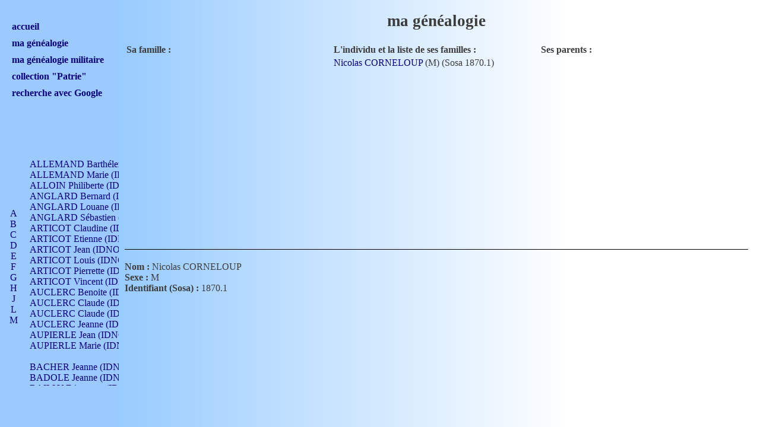

--- FILE ---
content_type: text/html
request_url: https://www.dumoul.fr/gene/index.php?L=T&I=532&C=&S=
body_size: 14058
content:
<!DOCTYPE html>
<html xmlns="http://www.w3.org/1999/xhtml">
<head>
  <title>Ma g&eacute;n&eacute;alogie</title>
  <meta content="text/html; charset=iso-8859-1" http-equiv="Content-Type" />
  <meta name="author" content="Fr&eacute;d&eacute;ric Dumoulin" />
  <link href="/common/styles/general.css" title="Styles" type="text/css" media="screen" rel="stylesheet" />
  <script type="text/javascript" src="/common/scripts/popImage.js"></script>
  <link rel="icon" type="image/png" href="/common/favicon.png" />
<!--[if IE]><link rel="shortcut icon" type="image/x-icon" href="/common/favicon.ico" /><![endif]-->
  <style type="text/css">
.nav
{
	height: 300px;
	overflow: auto;
}

.directSosa
{
	color: red;
}
  </style>
</head>
<body>


<div id="titre">
<h1>ma g&eacute;n&eacute;alogie</h1>
</div>
<div id="menu">
<br/>
<br/>
<h1><a href="/index.php" target="_top">accueil</a></h1>
<h1><a href="/gene/index.php?L=A&I=4&C=4&S=2" target="_top">ma g&eacute;n&eacute;alogie</a></h1>
<h1><a href="/mili/index.php" target="_top">ma g&eacute;n&eacute;alogie militaire</a></h1>
<h1><a href="/collecPatrie/index.php?range=0" target="_top">collection "Patrie"</a></h1>
<h1><a href="/rechercheGoogle.php" target="_top">recherche avec Google</a></h1>
</div>
<div id="menuLocal" style="position: absolute;">

<div style="position: absolute; top: 0px; left: 0px; height: 400px; line-height:400px; width: 50px;">
<div style="vertical-align: middle; display: inline-block; line-height: normal;">
<div style="text-align: center; height: 200px; overflow-y: auto; width: 45px;">
<a HREF="index.php?L=A&I=532&C=&S=#A">A</a><br>
<a HREF="index.php?L=B&I=532&C=&S=#B">B</a><br>
<a HREF="index.php?L=C&I=532&C=&S=#C">C</a><br>
<a HREF="index.php?L=D&I=532&C=&S=#D">D</a><br>
<a HREF="index.php?L=E&I=532&C=&S=#E">E</a><br>
<a HREF="index.php?L=F&I=532&C=&S=#F">F</a><br>
<a HREF="index.php?L=G&I=532&C=&S=#G">G</a><br>
<a HREF="index.php?L=H&I=532&C=&S=#H">H</a><br>
<a HREF="index.php?L=J&I=532&C=&S=#J">J</a><br>
<a HREF="index.php?L=L&I=532&C=&S=#L">L</a><br>
<a HREF="index.php?L=M&I=532&C=&S=#M">M</a><br>
<a HREF="index.php?L=N&I=532&C=&S=#N">N</a><br>
<a HREF="index.php?L=O&I=532&C=&S=#O">O</a><br>
<a HREF="index.php?L=P&I=532&C=&S=#P">P</a><br>
<a HREF="index.php?L=Q&I=532&C=&S=#Q">Q</a><br>
<a HREF="index.php?L=R&I=532&C=&S=#R">R</a><br>
<a HREF="index.php?L=S&I=532&C=&S=#S">S</a><br>
<a HREF="index.php?L=T&I=532&C=&S=#T">T</a><br>
<a HREF="index.php?L=V&I=532&C=&S=#V">V</a><br>
</div>
</div>
</div>

<div style="position: absolute; top: 0px; left: 50px; height: 400px; width: 150px; overflow: hidden; text-align: left;">
<div style="width: 150px; height: 400px; overflow: auto;">
<div style="width: 450px;">
<br>
<a id="A" HREF="index.php?L=T&I=612&C=&S=262#T">ALLEMAND Barthélemy (IDNO 330)</a><br>
<a id="A" HREF="index.php?L=T&I=192&C=262&S=79#T">ALLEMAND Marie (IDNO 165)</a><br>
<a id="A" HREF="index.php?L=T&I=767&C=&S=308#T">ALLOIN Philiberte (IDNO 449)</a><br>
<a id="A" HREF="index.php?L=T&I=55&C=&S=25#T">ANGLARD Bernard (IDNO 4)</a><br>
<a id="A" HREF="index.php?L=T&I=733&C=303&S=#T">ANGLARD Louane (IDNO 4)</a><br>
<a id="A" HREF="index.php?L=T&I=56&C=25&S=303#T">ANGLARD Sébastien (IDNO 4)</a><br>
<a id="A" HREF="index.php?L=T&I=174&C=71&S=68#T">ARTICOT Claudine (IDNO 105)</a><br>
<a id="A" HREF="index.php?L=T&I=710&C=298&S=#T">ARTICOT Etienne (IDNO 420)</a><br>
<a id="A" HREF="index.php?L=T&I=706&C=71&S=#T">ARTICOT Jean (IDNO 210)</a><br>
<a id="A" HREF="index.php?L=T&I=708&C=&S=298#T">ARTICOT Louis (IDNO 420)</a><br>
<a id="A" HREF="index.php?L=T&I=707&C=71&S=#T">ARTICOT Pierrette (IDNO 210)</a><br>
<a id="A" HREF="index.php?L=T&I=179&C=298&S=71#T">ARTICOT Vincent (IDNO 210)</a><br>
<a id="A" HREF="index.php?L=T&I=769&C=317&S=309#T">AUCLERC Benoite (IDNO 451)</a><br>
<a id="A" HREF="index.php?L=T&I=796&C=&S=317#T">AUCLERC Claude (IDNO 902)</a><br>
<a id="A" HREF="index.php?L=T&I=795&C=317&S=318#T">AUCLERC Claude (IDNO 902)</a><br>
<a id="A" HREF="index.php?L=T&I=363&C=&S=154#T">AUCLERC Jeanne (IDNO 199)</a><br>
<a id="A" HREF="index.php?L=T&I=556&C=&S=236#T">AUPIERLE Jean (IDNO 954)</a><br>
<a id="A" HREF="index.php?L=T&I=557&C=236&S=#T">AUPIERLE Marie (IDNO )</a><br>
<br>
<a id="B" HREF="index.php?L=T&I=832&C=&S=327#T">BACHER Jeanne (IDNO )</a><br>
<a id="B" HREF="index.php?L=T&I=692&C=&S=295#T">BADOLE Jeanne (IDNO 867)</a><br>
<a id="B" HREF="index.php?L=T&I=669&C=186&S=#T">BAILLY Etiennette (IDNO )</a><br>
<a id="B" HREF="index.php?L=T&I=665&C=&S=288#T">BAILLY Francois (IDNO 860)</a><br>
<a id="B" HREF="index.php?L=T&I=670&C=186&S=#T">BAILLY François (IDNO )</a><br>
<a id="B" HREF="index.php?L=T&I=383&C=186&S=162#T">BAILLY Nicolle (IDNO 215)</a><br>
<a id="B" HREF="index.php?L=T&I=443&C=288&S=186#T">BAILLY Pierre (IDNO 430)</a><br>
<a id="B" HREF="index.php?L=T&I=438&C=&S=183#T">BAIZET Claudine (IDNO )</a><br>
<a id="B" HREF="index.php?L=T&I=562&C=&S=238#T">BALLAY Anne (IDNO 355)</a><br>
<a id="B" HREF="index.php?L=T&I=258&C=&S=111#T">BALLY Gabrielle (IDNO 141)</a><br>
<a id="B" HREF="index.php?L=T&I=643&C=&S=277#T">BARNAY François (IDNO 418)</a><br>
<a id="B" HREF="index.php?L=T&I=488&C=207&S=#T">BARRAUD Antoine (IDNO 116)</a><br>
<a id="B" HREF="index.php?L=T&I=508&C=223&S=219#T">BARRAUD Antoine (IDNO 464)</a><br>
<a id="B" HREF="index.php?L=T&I=487&C=207&S=209#T">BARRAUD Benoît (IDNO 116)</a><br>
<a id="B" HREF="index.php?L=T&I=483&C=211&S=207#T">BARRAUD Denis (IDNO 116)</a><br>
<a id="B" HREF="index.php?L=T&I=852&C=219&S=#T">BARRAUD Etienne (IDNO 464)</a><br>
<a id="B" HREF="index.php?L=T&I=141&C=99&S=51#T">BARRAUD Henriette (IDNO 29)</a><br>
<a id="B" HREF="index.php?L=T&I=236&C=207&S=99#T">BARRAUD Jean-Claude (IDNO 58)</a><br>
<a id="B" HREF="index.php?L=T&I=507&C=211&S=#T">BARRAUD Jean-Claude (IDNO 232)</a><br>
<a id="B" HREF="index.php?L=T&I=492&C=219&S=211#T">BARRAUD Louis (IDNO 232)</a><br>
<a id="B" HREF="index.php?L=T&I=823&C=223&S=#T">BARRAUD Léonard (IDNO 928)</a><br>
<a id="B" HREF="index.php?L=T&I=512&C=211&S=#T">BARRAUD Margueritte (IDNO 232)</a><br>
<a id="B" HREF="index.php?L=T&I=514&C=211&S=#T">BARRAUD Pierre (IDNO 232)</a><br>
<a id="B" HREF="index.php?L=T&I=524&C=&S=223#T">BARRAUD Simon (IDNO 928)</a><br>
<a id="B" HREF="index.php?L=T&I=513&C=211&S=#T">BARRAUD Sébastien (IDNO 232)</a><br>
<a id="B" HREF="index.php?L=T&I=282&C=133&S=123#T">BAYON Antoine (IDNO 88)</a><br>
<a id="B" HREF="index.php?L=T&I=560&C=133&S=#T">BAYON Antoine (IDNO 176)</a><br>
<a id="B" HREF="index.php?L=T&I=558&C=&S=237#T">BAYON Antoine (IDNO 352)</a><br>
<a id="B" HREF="index.php?L=T&I=401&C=123&S=#T">BAYON Barthélemy (IDNO 88)</a><br>
<a id="B" HREF="index.php?L=T&I=302&C=237&S=133#T">BAYON Charles (IDNO 176)</a><br>
<a id="B" HREF="index.php?L=T&I=158&C=21&S=60#T">BAYON Claudine (IDNO 22)</a><br>
<a id="B" HREF="index.php?L=T&I=400&C=123&S=#T">BAYON Claudine (IDNO 88)</a><br>
<a id="B" HREF="index.php?L=T&I=49&C=21&S=22#T">BAYON Gabriel (IDNO 22)</a><br>
<a id="B" HREF="index.php?L=T&I=47&C=122&S=21#T">BAYON Gabriel (IDNO 22)</a><br>
<a id="B" HREF="index.php?L=T&I=280&C=123&S=122#T">BAYON Gabriel (IDNO 44)</a><br>
<a id="B" HREF="index.php?L=T&I=286&C=123&S=125#T">BAYON Gabriel (IDNO 88)</a><br>
<a id="B" HREF="index.php?L=T&I=279&C=21&S=#T">BAYON Jean (IDNO 22)</a><br>
<a id="B" HREF="index.php?L=T&I=278&C=21&S=350#T">BAYON Jean-Baptiste (IDNO 22)</a><br>
<a id="B" HREF="index.php?L=T&I=43&C=21&S=19#T">BAYON Marie (IDNO 11)</a><br>
<a id="B" HREF="index.php?L=T&I=646&C=297&S=278#T">BEAUCHAMPT Claudine (IDNO 417)</a><br>
<a id="B" HREF="index.php?L=T&I=704&C=&S=297#T">BEAUCHAMPT Jean (IDNO 834)</a><br>
<a id="B" HREF="index.php?L=T&I=841&C=&S=330#T">BEAUJEU Claude (IDNO )</a><br>
<a id="B" HREF="index.php?L=T&I=842&C=330&S=#T">BEAUJEU Reine (IDNO )</a><br>
<a id="B" HREF="index.php?L=T&I=217&C=&S=92#T">BECAUD Marie Antoinette (IDNO )</a><br>
<a id="B" HREF="index.php?L=T&I=798&C=&S=318#T">BELEUZE Claudine (IDNO 902)</a><br>
<a id="B" HREF="index.php?L=T&I=797&C=&S=317#T">BELEUZE Claudine (IDNO 903)</a><br>
<a id="B" HREF="index.php?L=T&I=703&C=&S=296#T">BELOT Anne (IDNO 833)</a><br>
<a id="B" HREF="index.php?L=T&I=814&C=&S=323#T">BENETHULIERE Marie (IDNO 463)</a><br>
<a id="B" HREF="index.php?L=T&I=248&C=&S=105#T">BERLIOZ Joseph Ennemond (IDNO 32)</a><br>
<a id="B" HREF="index.php?L=T&I=207&C=103&S=87#T">BERNARD Antoine (IDNO 122)</a><br>
<a id="B" HREF="index.php?L=T&I=243&C=116&S=103#T">BERNARD Antoine (IDNO 244)</a><br>
<a id="B" HREF="index.php?L=T&I=267&C=&S=116#T">BERNARD Claude (IDNO 488)</a><br>
<a id="B" HREF="index.php?L=T&I=203&C=87&S=84#T">BERNARD Geneviève (IDNO 61)</a><br>
<a id="B" HREF="index.php?L=T&I=748&C=&S=305#T">BERT Antoinette (IDNO )</a><br>
<a id="B" HREF="index.php?L=T&I=397&C=&S=169#T">BERTHIER Andréa (IDNO )</a><br>
<a id="B" HREF="index.php?L=T&I=67&C=&S=27#T">BESSON  (IDNO )</a><br>
<a id="B" HREF="index.php?L=T&I=70&C=27&S=#T">BESSON Gilbert (IDNO )</a><br>
<a id="B" HREF="index.php?L=T&I=69&C=27&S=#T">BESSON Henri (IDNO )</a><br>
<a id="B" HREF="index.php?L=T&I=68&C=27&S=#T">BESSON Pierrot (IDNO )</a><br>
<a id="B" HREF="index.php?L=T&I=317&C=267&S=140#T">BESSY Antoine (IDNO 184)</a><br>
<a id="B" HREF="index.php?L=T&I=354&C=139&S=#T">BESSY Antoinette (IDNO 92)</a><br>
<a id="B" HREF="index.php?L=T&I=48&C=127&S=21#T">BESSY Catherine (IDNO 23)</a><br>
<a id="B" HREF="index.php?L=T&I=622&C=&S=267#T">BESSY Claude (IDNO 368)</a><br>
<a id="B" HREF="index.php?L=T&I=337&C=&S=#T">BESSY Claudine (IDNO )</a><br>
<a id="B" HREF="index.php?L=T&I=305&C=127&S=#T">BESSY Claudine (IDNO 46)</a><br>
<a id="B" HREF="index.php?L=T&I=338&C=127&S=#T">BESSY Claudine (IDNO 46)</a><br>
<a id="B" HREF="index.php?L=T&I=333&C=127&S=#T">BESSY Etienne (IDNO 46)</a><br>
<a id="B" HREF="index.php?L=T&I=353&C=139&S=#T">BESSY Jacques (IDNO 92)</a><br>
<a id="B" HREF="index.php?L=T&I=331&C=127&S=#T">BESSY Jean (IDNO 46)</a><br>
<a id="B" HREF="index.php?L=T&I=332&C=127&S=#T">BESSY Jean-Antoine (IDNO 46)</a><br>
<a id="B" HREF="index.php?L=T&I=290&C=139&S=127#T">BESSY Jean-Marie (IDNO 46)</a><br>
<a id="B" HREF="index.php?L=T&I=335&C=127&S=#T">BESSY Jeane-Marie (IDNO 46)</a><br>
<a id="B" HREF="index.php?L=T&I=306&C=127&S=#T">BESSY Jeanne (IDNO 46)</a><br>
<a id="B" HREF="index.php?L=T&I=334&C=127&S=#T">BESSY Julien (IDNO 46)</a><br>
<a id="B" HREF="index.php?L=T&I=751&C=139&S=#T">BESSY Julien (IDNO 92)</a><br>
<a id="B" HREF="index.php?L=T&I=336&C=127&S=#T">BESSY Marie (IDNO 46)</a><br>
<a id="B" HREF="index.php?L=T&I=352&C=139&S=#T">BESSY Marie (IDNO 92)</a><br>
<a id="B" HREF="index.php?L=T&I=355&C=139&S=#T">BESSY Marie (IDNO 92)</a><br>
<a id="B" HREF="index.php?L=T&I=315&C=140&S=139#T">BESSY Mathieu (IDNO 92)</a><br>
<a id="B" HREF="index.php?L=T&I=503&C=217&S=216#T">BILLARD Antoine (IDNO )</a><br>
<a id="B" HREF="index.php?L=T&I=506&C=217&S=218#T">BILLARD Claudine (IDNO )</a><br>
<a id="B" HREF="index.php?L=T&I=504&C=&S=217#T">BILLARD Pierre (IDNO )</a><br>
<a id="B" HREF="index.php?L=T&I=216&C=&S=91#T">BLANC Victorine (IDNO )</a><br>
<a id="B" HREF="index.php?L=T&I=641&C=&S=276#T">BLONDEL Jean-Louis (IDNO 418)</a><br>
<a id="B" HREF="index.php?L=T&I=466&C=&S=198#T">BOISSERAT Marie (IDNO 507)</a><br>
<a id="B" HREF="index.php?L=T&I=883&C=&S=346#T">BOIZET Hypollite (IDNO )</a><br>
<a id="B" HREF="index.php?L=T&I=580&C=&S=247#T">BONNEFOY Catherine (IDNO 339)</a><br>
<a id="B" HREF="index.php?L=T&I=613&C=&S=262#T">BONNEFOY Jeann (IDNO 331)</a><br>
<a id="B" HREF="index.php?L=T&I=609&C=&S=260#T">BONNEFOY Marguerite (IDNO 651)</a><br>
<a id="B" HREF="index.php?L=T&I=868&C=&S=339#T">BONNET Anne (IDNO 731)</a><br>
<a id="B" HREF="index.php?L=T&I=753&C=&S=307#T">BOTTET Louise (IDNO 483)</a><br>
<a id="B" HREF="index.php?L=T&I=815&C=189&S=#T">BOUCAUD Benoît (IDNO 230)</a><br>
<a id="B" HREF="index.php?L=T&I=437&C=189&S=182#T">BOUCAUD Benoîte (IDNO 115)</a><br>
<a id="B" HREF="index.php?L=T&I=818&C=189&S=#T">BOUCAUD Benoîte (IDNO 230)</a><br>
<a id="B" HREF="index.php?L=T&I=819&C=189&S=#T">BOUCAUD Jacques (IDNO 230)</a><br>
<a id="B" HREF="index.php?L=T&I=816&C=&S=324#T">BOUCAUD Jacques (IDNO 460)</a><br>
<a id="B" HREF="index.php?L=T&I=821&C=324&S=325#T">BOUCAUD Jacques (IDNO 460)</a><br>
<a id="B" HREF="index.php?L=T&I=820&C=189&S=#T">BOUCAUD Marie (IDNO 230)</a><br>
<a id="B" HREF="index.php?L=T&I=449&C=324&S=189#T">BOUCAUD Pierre (IDNO 230)</a><br>
<a id="B" HREF="index.php?L=T&I=86&C=30&S=#T">BOURGEY Loïc (IDNO 6)</a><br>
<a id="B" HREF="index.php?L=T&I=82&C=&S=30#T">BOURGEY Roland (IDNO 6)</a><br>
<a id="B" HREF="index.php?L=T&I=83&C=30&S=#T">BOURGEY Vincent (IDNO 6)</a><br>
<a id="B" HREF="index.php?L=T&I=84&C=30&S=31#T">BOURGEY Yves (IDNO 6)</a><br>
<a id="B" HREF="index.php?L=T&I=165&C=300&S=63#T">BOUTARD Antoinette (IDNO 219)</a><br>
<a id="B" HREF="index.php?L=T&I=713&C=331&S=300#T">BOUTARD Claude (IDNO 438)</a><br>
<a id="B" HREF="index.php?L=T&I=848&C=300&S=#T">BOUTARD Claudine (IDNO 438)</a><br>
<a id="B" HREF="index.php?L=T&I=844&C=&S=331#T">BOUTARD François (IDNO 876)</a><br>
<a id="B" HREF="index.php?L=T&I=850&C=300&S=#T">BOUTARD Jean (IDNO 438)</a><br>
<a id="B" HREF="index.php?L=T&I=851&C=300&S=#T">BOUTARD Jeanne (IDNO 438)</a><br>
<a id="B" HREF="index.php?L=T&I=849&C=300&S=#T">BOUTARD Pierre (IDNO 438)</a><br>
<a id="B" HREF="index.php?L=T&I=475&C=&S=203#T">BRAZY Jean-Claude (IDNO 508)</a><br>
<a id="B" HREF="index.php?L=T&I=270&C=118&S=117#T">BRAZY Jeanne-Marie (IDNO 127)</a><br>
<a id="B" HREF="index.php?L=T&I=272&C=203&S=118#T">BRAZY Pierre (IDNO 254)</a><br>
<a id="B" HREF="index.php?L=T&I=666&C=&S=288#T">BRIVET Jeane (IDNO 861)</a><br>
<a id="B" HREF="index.php?L=T&I=845&C=&S=331#T">BROSSELARD Benoite (IDNO 877)</a><br>
<a id="B" HREF="index.php?L=T&I=631&C=&S=271#T">BRUNON Françoise (IDNO 373)</a><br>
<a id="B" HREF="index.php?L=T&I=564&C=&S=239#T">BRUYERES Catherine (IDNO 354)</a><br>
<a id="B" HREF="index.php?L=T&I=658&C=&S=284#T">BUCHE Benoite (IDNO 849)</a><br>
<a id="B" HREF="index.php?L=T&I=314&C=&S=138#T">BUISSON Jeanne (IDNO 195)</a><br>
<a id="B" HREF="index.php?L=T&I=702&C=&S=296#T">BURDIN André (IDNO 832)</a><br>
<a id="B" HREF="index.php?L=T&I=698&C=278&S=#T">BURDIN Anne (IDNO 416)</a><br>
<a id="B" HREF="index.php?L=T&I=644&C=70&S=#T">BURDIN Antoinette (IDNO 208)</a><br>
<a id="B" HREF="index.php?L=T&I=700&C=278&S=#T">BURDIN Claude (IDNO 416)</a><br>
<a id="B" HREF="index.php?L=T&I=391&C=166&S=#T">BURDIN Denis (IDNO )</a><br>
<a id="B" HREF="index.php?L=T&I=388&C=70&S=165#T">BURDIN Denis (IDNO 208)</a><br>
<a id="B" HREF="index.php?L=T&I=645&C=296&S=278#T">BURDIN Denis (IDNO 416)</a><br>
<a id="B" HREF="index.php?L=T&I=160&C=68&S=61#T">BURDIN François (IDNO 52)</a><br>
<a id="B" HREF="index.php?L=T&I=701&C=278&S=#T">BURDIN Hilaire (IDNO 416)</a><br>
<a id="B" HREF="index.php?L=T&I=66&C=26&S=28#T">BURDIN Hélène (IDNO )</a><br>
<a id="B" HREF="index.php?L=T&I=177&C=278&S=70#T">BURDIN Jean (IDNO 208)</a><br>
<a id="B" HREF="index.php?L=T&I=65&C=26&S=27#T">BURDIN Marie Louise (IDNO )</a><br>
<a id="B" HREF="index.php?L=T&I=38&C=26&S=16#T">BURDIN Nicole (IDNO 13)</a><br>
<a id="B" HREF="index.php?L=T&I=390&C=165&S=166#T">BURDIN Philibert (IDNO )</a><br>
<a id="B" HREF="index.php?L=T&I=173&C=70&S=68#T">BURDIN Philibert (IDNO 104)</a><br>
<a id="B" HREF="index.php?L=T&I=127&C=61&S=26#T">BURDIN Pierre (IDNO 26)</a><br>
<a id="B" HREF="index.php?L=T&I=699&C=278&S=#T">BURDIN Pierre (IDNO 416)</a><br>
<a id="B" HREF="index.php?L=T&I=460&C=&S=195#T">BURGAT Jean (IDNO 498)</a><br>
<a id="B" HREF="index.php?L=T&I=221&C=195&S=94#T">BURGAT Jeanne (IDNO 249)</a><br>
<a id="B" HREF="index.php?L=T&I=540&C=&S=230#T">BUSSEUIL Jeanne (IDNO )</a><br>
<br>
<a id="C" HREF="index.php?L=T&I=387&C=&S=164#T">CANARD Jeanne (IDNO 203)</a><br>
<a id="C" HREF="index.php?L=T&I=676&C=&S=290#T">CANIS Marthe (IDNO 857)</a><br>
<a id="C" HREF="index.php?L=T&I=705&C=&S=297#T">CAPTIER Jeanne (IDNO 835)</a><br>
<a id="C" HREF="index.php?L=T&I=16&C=&S=8#T">CERF Joanny (IDNO 16)</a><br>
<a id="C" HREF="index.php?L=T&I=895&C=8&S=#T">CERF Marius (IDNO )</a><br>
<a id="C" HREF="index.php?L=T&I=725&C=177&S=#T">CHALAS  (IDNO 320)</a><br>
<a id="C" HREF="index.php?L=T&I=183&C=75&S=73#T">CHALAS André (IDNO 40)</a><br>
<a id="C" HREF="index.php?L=T&I=45&C=73&S=20#T">CHALAS Barthélemy (IDNO 20)</a><br>
<a id="C" HREF="index.php?L=T&I=10&C=19&S=5#T">CHALAS Catherine Gabrielle (IDNO 5)</a><br>
<a id="C" HREF="index.php?L=T&I=719&C=73&S=#T">CHALAS Claudine (IDNO 40)</a><br>
<a id="C" HREF="index.php?L=T&I=185&C=151&S=75#T">CHALAS François (IDNO 80)</a><br>
<a id="C" HREF="index.php?L=T&I=422&C=301&S=177#T">CHALAS François (IDNO 320)</a><br>
<a id="C" HREF="index.php?L=T&I=726&C=151&S=#T">CHALAS Gabrielle (IDNO 160)</a><br>
<a id="C" HREF="index.php?L=T&I=715&C=73&S=#T">CHALAS Jean (IDNO 40)</a><br>
<a id="C" HREF="index.php?L=T&I=724&C=75&S=#T">CHALAS Jean (IDNO 80)</a><br>
<a id="C" HREF="index.php?L=T&I=44&C=20&S=#T">CHALAS Jean-Marie (IDNO 20)</a><br>
<a id="C" HREF="index.php?L=T&I=720&C=73&S=#T">CHALAS Jean-Pierre (IDNO 40)</a><br>
<a id="C" HREF="index.php?L=T&I=722&C=75&S=#T">CHALAS Jeanne-Marie (IDNO 80)</a><br>
<a id="C" HREF="index.php?L=T&I=723&C=75&S=#T">CHALAS Jeanne-Marie (IDNO 80)</a><br>
<a id="C" HREF="index.php?L=T&I=716&C=73&S=#T">CHALAS Marie (IDNO 40)</a><br>
<a id="C" HREF="index.php?L=T&I=718&C=73&S=#T">CHALAS Marie (IDNO 40)</a><br>
<a id="C" HREF="index.php?L=T&I=717&C=73&S=#T">CHALAS Martin (IDNO 40)</a><br>
<a id="C" HREF="index.php?L=T&I=728&C=302&S=301#T">CHALAS Martin (IDNO 640)</a><br>
<a id="C" HREF="index.php?L=T&I=356&C=177&S=151#T">CHALAS Mathieu (IDNO 160)</a><br>
<a id="C" HREF="index.php?L=T&I=730&C=&S=302#T">CHALAS Mathieu (IDNO 1280)</a><br>
<a id="C" HREF="index.php?L=T&I=421&C=177&S=#T">CHALAS Maurice (IDNO 320)</a><br>
<a id="C" HREF="index.php?L=T&I=721&C=73&S=#T">CHALAS Pierre (IDNO 40)</a><br>
<a id="C" HREF="index.php?L=T&I=727&C=151&S=#T">CHALAS Pierre (IDNO 160)</a><br>
<a id="C" HREF="index.php?L=T&I=42&C=20&S=19#T">CHALAS Pierre Alban (IDNO 10)</a><br>
<a id="C" HREF="index.php?L=T&I=873&C=&S=342#T">CHALAYER Antoine (IDNO 2916)</a><br>
<a id="C" HREF="index.php?L=T&I=871&C=342&S=341#T">CHALAYER François (IDNO 1458)</a><br>
<a id="C" HREF="index.php?L=T&I=866&C=341&S=338#T">CHALAYER Françoise (IDNO 729)</a><br>
<a id="C" HREF="index.php?L=T&I=566&C=&S=240#T">CHAMPAGNAT Marie (IDNO 357)</a><br>
<a id="C" HREF="index.php?L=T&I=274&C=&S=119#T">CHANEL Joseph Marie (IDNO )</a><br>
<a id="C" HREF="index.php?L=T&I=461&C=&S=195#T">CHANEVAL Marie (IDNO 499)</a><br>
<a id="C" HREF="index.php?L=T&I=860&C=&S=335#T">CHAPELON Jacques (IDNO 182)</a><br>
<a id="C" HREF="index.php?L=T&I=250&C=&S=106#T">CHAPUIS François (IDNO 32)</a><br>
<a id="C" HREF="index.php?L=T&I=167&C=&S=64#T">CHARBILLET Laurence (IDNO 221)</a><br>
<a id="C" HREF="index.php?L=T&I=320&C=&S=141#T">CHARLES Catherine (IDNO 95)</a><br>
<a id="C" HREF="index.php?L=T&I=253&C=&S=108#T">CHARLIN Jean (IDNO 130)</a><br>
<a id="C" HREF="index.php?L=T&I=34&C=108&S=14#T">CHARLIN Marie (IDNO 65)</a><br>
<a id="C" HREF="index.php?L=T&I=590&C=&S=251#T">CHARRET Etienne (IDNO 342)</a><br>
<a id="C" HREF="index.php?L=T&I=172&C=251&S=67#T">CHARRET Gilberte (IDNO 171)</a><br>
<a id="C" HREF="index.php?L=T&I=324&C=&S=143#T">CHAUX Catherine (IDNO 495)</a><br>
<a id="C" HREF="index.php?L=T&I=633&C=&S=272#T">CHAVANNE Etienne (IDNO 94)</a><br>
<a id="C" HREF="index.php?L=T&I=611&C=&S=261#T">CHAVANNES Jeanne (IDNO 329)</a><br>
<a id="C" HREF="index.php?L=T&I=625&C=&S=268#T">CHENET Antoinette (IDNO 371)</a><br>
<a id="C" HREF="index.php?L=T&I=805&C=320&S=#T">CHEVALIER Antoine (IDNO 458)</a><br>
<a id="C" HREF="index.php?L=T&I=804&C=320&S=#T">CHEVALIER Antoine (IDNO 458)</a><br>
<a id="C" HREF="index.php?L=T&I=802&C=321&S=320#T">CHEVALIER Claude (IDNO 458)</a><br>
<a id="C" HREF="index.php?L=T&I=448&C=320&S=188#T">CHEVALIER Françoise (IDNO 229)</a><br>
<a id="C" HREF="index.php?L=T&I=806&C=&S=321#T">CHEVALIER Jean (IDNO 916)</a><br>
<a id="C" HREF="index.php?L=T&I=855&C=141&S=#T">CHIREIX Denis (IDNO 94)</a><br>
<a id="C" HREF="index.php?L=T&I=319&C=&S=141#T">CHIREIX Jean (IDNO 94)</a><br>
<a id="C" HREF="index.php?L=T&I=291&C=141&S=127#T">CHIREY Claudine (IDNO 47)</a><br>
<a id="C" HREF="index.php?L=T&I=638&C=141&S=275#T">CHIREY Jeanne-Marie (IDNO 94)</a><br>
<a id="C" HREF="index.php?L=T&I=632&C=141&S=272#T">CHIREY Marie (IDNO 94)</a><br>
<a id="C" HREF="index.php?L=T&I=395&C=&S=168#T">CHUVIER Jeanne (IDNO )</a><br>
<a id="C" HREF="index.php?L=T&I=108&C=39&S=#T">CIMETIERE Florian (IDNO 6)</a><br>
<a id="C" HREF="index.php?L=T&I=106&C=39&S=#T">CIMETIERE Géraldine (IDNO 6)</a><br>
<a id="C" HREF="index.php?L=T&I=105&C=&S=39#T">CIMETIERE Jean-Noël (IDNO 6)</a><br>
<a id="C" HREF="index.php?L=T&I=107&C=39&S=#T">CIMETIERE Julien (IDNO 6)</a><br>
<a id="C" HREF="index.php?L=T&I=50&C=&S=22#T">CIZERON Marie Eugénie Emma (IDNO 22)</a><br>
<a id="C" HREF="index.php?L=T&I=585&C=&S=#T">CLAIRET  (IDNO )</a><br>
<a id="C" HREF="index.php?L=T&I=579&C=&S=247#T">CLAIRET Annet (IDNO 338)</a><br>
<a id="C" HREF="index.php?L=T&I=170&C=247&S=66#T">CLAIRET Claudine (IDNO 169)</a><br>
<a id="C" HREF="index.php?L=T&I=371&C=&S=157#T">CLAIRET Claudius (IDNO 28)</a><br>
<a id="C" HREF="index.php?L=T&I=340&C=247&S=147#T">CLAIRET Françoise (IDNO 175)</a><br>
<a id="C" HREF="index.php?L=T&I=372&C=157&S=#T">CLAIRET Julien (IDNO 28)</a><br>
<a id="C" HREF="index.php?L=T&I=197&C=&S=82#T">CLEMENT Jean Baptiste (IDNO 134)</a><br>
<a id="C" HREF="index.php?L=T&I=196&C=82&S=81#T">CLEMENT Marianne (IDNO 67)</a><br>
<a id="C" HREF="index.php?L=T&I=894&C=&S=350#T">COGNE Angème Ernestine Julie (IDNO )</a><br>
<a id="C" HREF="index.php?L=T&I=465&C=&S=198#T">COMBET Joseph (IDNO 506)</a><br>
<a id="C" HREF="index.php?L=T&I=464&C=&S=197#T">COMBET Marie (IDNO 505)</a><br>
<a id="C" HREF="index.php?L=T&I=295&C=198&S=129#T">COMBET Marie Françoise (IDNO 253)</a><br>
<a id="C" HREF="index.php?L=T&I=531&C=&S=226#T">CORNELOUP Catherine (IDNO 935)</a><br>
<a id="C" HREF="index.php?L=T&I=532&C=&S=#T">CORNELOUP Nicolas (IDNO 1870)</a><br>
<a id="C" HREF="index.php?L=T&I=386&C=&S=164#T">CORNELOUP Pierre (IDNO 202)</a><br>
<a id="C" HREF="index.php?L=T&I=344&C=164&S=149#T">CORNELOUP Pierrette (IDNO 101)</a><br>
<a id="C" HREF="index.php?L=T&I=591&C=&S=251#T">CORNET Antoinette (IDNO 343)</a><br>
<a id="C" HREF="index.php?L=T&I=85&C=&S=31#T">COSTE Patricia (IDNO 6)</a><br>
<a id="C" HREF="index.php?L=T&I=215&C=&S=91#T">COUPIER Benoît (IDNO )</a><br>
<a id="C" HREF="index.php?L=T&I=149&C=91&S=92#T">COUPIER Pierre (IDNO )</a><br>
<a id="C" HREF="index.php?L=T&I=729&C=&S=301#T">COUTURIER Jeanne (IDNO 641)</a><br>
<a id="C" HREF="index.php?L=T&I=652&C=284&S=282#T">CRETIN George (IDNO 424)</a><br>
<a id="C" HREF="index.php?L=T&I=402&C=69&S=#T">CRETIN Gilbert (IDNO 106)</a><br>
<a id="C" HREF="index.php?L=T&I=175&C=148&S=69#T">CRETIN Gilbert (IDNO 106)</a><br>
<a id="C" HREF="index.php?L=T&I=656&C=282&S=#T">CRETIN Gilbert (IDNO 424)</a><br>
<a id="C" HREF="index.php?L=T&I=657&C=&S=284#T">CRETIN Jean (IDNO 848)</a><br>
<a id="C" HREF="index.php?L=T&I=341&C=282&S=148#T">CRETIN Louis (IDNO 212)</a><br>
<a id="C" HREF="index.php?L=T&I=161&C=69&S=61#T">CRETIN Nicolle (IDNO 53)</a><br>
<a id="C" HREF="index.php?L=T&I=476&C=&S=203#T">CRUIZIAT Marie Anne (IDNO 509)</a><br>
<a id="C" HREF="index.php?L=T&I=847&C=&S=332#T">CRUZILLE Laurence (IDNO 879)</a><br>
<a id="C" HREF="index.php?L=T&I=474&C=&S=202#T">CUENAT Marie Rose (IDNO )</a><br>
<br>
<a id="D" HREF="index.php?L=T&I=452&C=&S=191#T">DAMAS Gilbert (IDNO 394)</a><br>
<a id="D" HREF="index.php?L=T&I=361&C=191&S=153#T">DAMAS Jeanne-Marie (IDNO 197)</a><br>
<a id="D" HREF="index.php?L=T&I=481&C=&S=206#T">DAMIROND Laurent (IDNO 486)</a><br>
<a id="D" HREF="index.php?L=T&I=293&C=206&S=128#T">DAMIROND Pierrette (IDNO 243)</a><br>
<a id="D" HREF="index.php?L=T&I=254&C=&S=108#T">DAVID Anne (IDNO 131)</a><br>
<a id="D" HREF="index.php?L=T&I=96&C=&S=35#T">DE SOMER Anne (IDNO 6)</a><br>
<a id="D" HREF="index.php?L=T&I=559&C=&S=237#T">DECAUX Claudine (IDNO 353)</a><br>
<a id="D" HREF="index.php?L=T&I=384&C=&S=163#T">DELOMMIER François (IDNO 200)</a><br>
<a id="D" HREF="index.php?L=T&I=307&C=149&S=135#T">DELOMMIER Jean-Claude (IDNO 50)</a><br>
<a id="D" HREF="index.php?L=T&I=366&C=&S=156#T">DELOMMIER Magdeleine (IDNO 205)</a><br>
<a id="D" HREF="index.php?L=T&I=40&C=135&S=17#T">DELOMMIER Marie-Thérèse (IDNO 25)</a><br>
<a id="D" HREF="index.php?L=T&I=343&C=163&S=149#T">DELOMMIER Pierre (IDNO 100)</a><br>
<a id="D" HREF="index.php?L=T&I=874&C=&S=342#T">DELORME Marie (IDNO 2917)</a><br>
<a id="D" HREF="index.php?L=T&I=95&C=34&S=#T">DENIS Antoine (IDNO 6)</a><br>
<a id="D" HREF="index.php?L=T&I=396&C=47&S=#T">DENIS Armand Lucien (IDNO 24)</a><br>
<a id="D" HREF="index.php?L=T&I=150&C=35&S=#T">DENIS Aymeric (IDNO 6)</a><br>
<a id="D" HREF="index.php?L=T&I=349&C=46&S=#T">DENIS Charles (IDNO 48)</a><br>
<a id="D" HREF="index.php?L=T&I=88&C=32&S=33#T">DENIS Christelle (IDNO 6)</a><br>
<a id="D" HREF="index.php?L=T&I=76&C=15&S=30#T">DENIS Christiane (IDNO 6)</a><br>
<a id="D" HREF="index.php?L=T&I=35&C=16&S=15#T">DENIS Claudius Antonin (IDNO 6)</a><br>
<a id="D" HREF="index.php?L=T&I=77&C=15&S=32#T">DENIS Daniel (IDNO 6)</a><br>
<a id="D" HREF="index.php?L=T&I=80&C=15&S=39#T">DENIS Dominique (IDNO 6)</a><br>
<a id="D" HREF="index.php?L=T&I=63&C=16&S=#T">DENIS Emile (IDNO 12)</a><br>
<a id="D" HREF="index.php?L=T&I=345&C=47&S=169#T">DENIS Etienne Marius (IDNO 24)</a><br>
<a id="D" HREF="index.php?L=T&I=81&C=15&S=40#T">DENIS Evelyne (IDNO 6)</a><br>
<a id="D" HREF="index.php?L=T&I=58&C=16&S=#T">DENIS Ferdinand (IDNO 12)</a><br>
<a id="D" HREF="index.php?L=T&I=348&C=46&S=#T">DENIS Firmin (IDNO 48)</a><br>
<a id="D" HREF="index.php?L=T&I=8&C=15&S=4#T">DENIS Françoise (IDNO 3)</a><br>
<a id="D" HREF="index.php?L=T&I=351&C=46&S=#T">DENIS Frédéric (IDNO 48)</a><br>
<a id="D" HREF="index.php?L=T&I=61&C=16&S=#T">DENIS Geneviève (IDNO 12)</a><br>
<a id="D" HREF="index.php?L=T&I=64&C=16&S=#T">DENIS Jean (IDNO 12)</a><br>
<a id="D" HREF="index.php?L=T&I=239&C=137&S=101#T">DENIS Jean (IDNO 96)</a><br>
<a id="D" HREF="index.php?L=T&I=311&C=167&S=168#T">DENIS Jean (IDNO 192)</a><br>
<a id="D" HREF="index.php?L=T&I=393&C=&S=167#T">DENIS Jean (IDNO 384)</a><br>
<a id="D" HREF="index.php?L=T&I=37&C=17&S=16#T">DENIS Jean Alderic Valentin (IDNO 12)</a><br>
<a id="D" HREF="index.php?L=T&I=39&C=46&S=17#T">DENIS Jean Célestin (IDNO 24)</a><br>
<a id="D" HREF="index.php?L=T&I=129&C=101&S=46#T">DENIS Jean-Claude (IDNO 48)</a><br>
<a id="D" HREF="index.php?L=T&I=59&C=16&S=#T">DENIS Louis (IDNO 12)</a><br>
<a id="D" HREF="index.php?L=T&I=57&C=16&S=#T">DENIS Marcel (IDNO 12)</a><br>
<a id="D" HREF="index.php?L=T&I=60&C=16&S=#T">DENIS Marius (IDNO 12)</a><br>
<a id="D" HREF="index.php?L=T&I=62&C=16&S=#T">DENIS Marthe (IDNO 12)</a><br>
<a id="D" HREF="index.php?L=T&I=78&C=15&S=36#T">DENIS Michel (IDNO 6)</a><br>
<a id="D" HREF="index.php?L=T&I=79&C=15&S=37#T">DENIS Solange (IDNO 6)</a><br>
<a id="D" HREF="index.php?L=T&I=350&C=46&S=#T">DENIS Victor (IDNO 48)</a><br>
<a id="D" HREF="index.php?L=T&I=93&C=32&S=34#T">DENIS Xavier (IDNO 6)</a><br>
<a id="D" HREF="index.php?L=T&I=394&C=&S=167#T">DEROSSE Etiennette (IDNO 385)</a><br>
<a id="D" HREF="index.php?L=T&I=526&C=&S=224#T">DESBOIS Benoit (IDNO 930)</a><br>
<a id="D" HREF="index.php?L=T&I=824&C=224&S=#T">DESBOIS Jean-Baptiste (IDNO )</a><br>
<a id="D" HREF="index.php?L=T&I=509&C=224&S=219#T">DESBOIS Michelle (IDNO 465)</a><br>
<a id="D" HREF="index.php?L=T&I=535&C=220&S=#T">DESCHAMPS Antoine (IDNO 466)</a><br>
<a id="D" HREF="index.php?L=T&I=528&C=&S=225#T">DESCHAMPS Benoit (IDNO 932)</a><br>
<a id="D" HREF="index.php?L=T&I=493&C=220&S=211#T">DESCHAMPS Claudine (IDNO 233)</a><br>
<a id="D" HREF="index.php?L=T&I=510&C=225&S=220#T">DESCHAMPS Denis (IDNO 466)</a><br>
<a id="D" HREF="index.php?L=T&I=773&C=&S=310#T">DESVERCHERE Philiberte (IDNO 455)</a><br>
<a id="D" HREF="index.php?L=T&I=213&C=&S=90#T">DEVILLAINE Jean-Antoine (IDNO )</a><br>
<a id="D" HREF="index.php?L=T&I=148&C=90&S=55#T">DEVILLAINE Louis (IDNO )</a><br>
<a id="D" HREF="index.php?L=T&I=491&C=&S=210#T">DEVILLARD Benoîte (IDNO 235)</a><br>
<a id="D" HREF="index.php?L=T&I=389&C=&S=165#T">DEVILLE Henriette (IDNO 208)</a><br>
<a id="D" HREF="index.php?L=T&I=89&C=&S=33#T">DILLY Adam (IDNO 6)</a><br>
<a id="D" HREF="index.php?L=T&I=92&C=33&S=#T">DILLY Andreas (IDNO 6)</a><br>
<a id="D" HREF="index.php?L=T&I=91&C=33&S=#T">DILLY Emma (IDNO 6)</a><br>
<a id="D" HREF="index.php?L=T&I=90&C=33&S=#T">DILLY Laura (IDNO 6)</a><br>
<a id="D" HREF="index.php?L=T&I=312&C=&S=137#T">DINET Anne (IDNO 193)</a><br>
<a id="D" HREF="index.php?L=T&I=545&C=&S=232#T">DUCARRE Jean (IDNO 951)</a><br>
<a id="D" HREF="index.php?L=T&I=678&C=&S=291#T">DUCELARD Antoinette (IDNO 859)</a><br>
<a id="D" HREF="index.php?L=T&I=573&C=&S=244#T">DUCREUX Jean-Baptiste (IDNO 346)</a><br>
<a id="D" HREF="index.php?L=T&I=570&C=244&S=242#T">DUCREUX Jeanne (IDNO 173)</a><br>
<a id="D" HREF="index.php?L=T&I=663&C=&S=287#T">DUFFOUR Guillaume (IDNO 854)</a><br>
<a id="D" HREF="index.php?L=T&I=655&C=287&S=283#T">DUFOUR Anne (IDNO 427)</a><br>
<a id="D" HREF="index.php?L=T&I=276&C=&S=120#T">DUFOUR Philiberte (IDNO 493)</a><br>
<a id="D" HREF="index.php?L=T&I=168&C=&S=65#T">DUMAS Paule (IDNO )</a><br>
<a id="D" HREF="index.php?L=T&I=737&C=109&S=#T">DUMOULIN Antoine (IDNO )</a><br>
<a id="D" HREF="index.php?L=T&I=738&C=109&S=#T">DUMOULIN Antoine (IDNO )</a><br>
<a id="D" HREF="index.php?L=T&I=2&C=2&S=#T">DUMOULIN Baptiste (IDNO 1)</a><br>
<a id="D" HREF="index.php?L=T&I=53&C=24&S=#T">DUMOULIN Emilienne (IDNO 16)</a><br>
<a id="D" HREF="index.php?L=T&I=27&C=6&S=#T">DUMOULIN Eugénie (IDNO 8)</a><br>
<a id="D" HREF="index.php?L=T&I=736&C=109&S=#T">DUMOULIN Françoise (IDNO )</a><br>
<a id="D" HREF="index.php?L=T&I=4&C=4&S=2#T">DUMOULIN Frédéric (IDNO 1)</a><br>
<a id="D" HREF="index.php?L=T&I=3&C=2&S=#T">DUMOULIN Héloïse (IDNO 1)</a><br>
<a id="D" HREF="index.php?L=T&I=54&C=5&S=25#T">DUMOULIN Jacqueline (IDNO 4)</a><br>
<a id="D" HREF="index.php?L=T&I=201&C=83&S=#T">DUMOULIN Jacqueline (IDNO 8)</a><br>
<a id="D" HREF="index.php?L=T&I=33&C=107&S=109#T">DUMOULIN Jean-Baptiste (IDNO 64)</a><br>
<a id="D" HREF="index.php?L=T&I=31&C=14&S=13#T">DUMOULIN Jean-Claude (IDNO 32)</a><br>
<a id="D" HREF="index.php?L=T&I=11&C=7&S=6#T">DUMOULIN Jean-Marie (IDNO 8)</a><br>
<a id="D" HREF="index.php?L=T&I=200&C=83&S=#T">DUMOULIN Jean-Pierre (IDNO 8)</a><br>
<a id="D" HREF="index.php?L=T&I=9&C=6&S=5#T">DUMOULIN Joanny (IDNO 4)</a><br>
<a id="D" HREF="index.php?L=T&I=17&C=7&S=#T">DUMOULIN Joanny Alphonse (IDNO 16)</a><br>
<a id="D" HREF="index.php?L=T&I=117&C=7&S=#T">DUMOULIN Joanny Marius (IDNO 16)</a><br>
<a id="D" HREF="index.php?L=T&I=735&C=109&S=#T">DUMOULIN Joseph (IDNO )</a><br>
<a id="D" HREF="index.php?L=T&I=29&C=13&S=7#T">DUMOULIN Joseph (IDNO 16)</a><br>
<a id="D" HREF="index.php?L=T&I=251&C=&S=107#T">DUMOULIN Joseph (IDNO 128)</a><br>
<a id="D" HREF="index.php?L=T&I=14&C=7&S=24#T">DUMOULIN Joseph Marius (IDNO 16)</a><br>
<a id="D" HREF="index.php?L=T&I=116&C=7&S=#T">DUMOULIN Louis Antonin (IDNO 16)</a><br>
<a id="D" HREF="index.php?L=T&I=26&C=6&S=#T">DUMOULIN Louise (IDNO 8)</a><br>
<a id="D" HREF="index.php?L=T&I=249&C=13&S=106#T">DUMOULIN Marianne (IDNO 32)</a><br>
<a id="D" HREF="index.php?L=T&I=739&C=109&S=#T">DUMOULIN Marie (IDNO )</a><br>
<a id="D" HREF="index.php?L=T&I=20&C=6&S=10#T">DUMOULIN Marie (IDNO 8)</a><br>
<a id="D" HREF="index.php?L=T&I=247&C=13&S=105#T">DUMOULIN Marie (IDNO 32)</a><br>
<a id="D" HREF="index.php?L=T&I=480&C=&S=205#T">DUMOULIN Marie (IDNO 485)</a><br>
<a id="D" HREF="index.php?L=T&I=896&C=7&S=#T">DUMOULIN Marie Alphonsine (IDNO 16)</a><br>
<a id="D" HREF="index.php?L=T&I=18&C=7&S=9#T">DUMOULIN Marie Antoinette (IDNO 16)</a><br>
<a id="D" HREF="index.php?L=T&I=15&C=7&S=8#T">DUMOULIN Marie Josephine (IDNO 16)</a><br>
<a id="D" HREF="index.php?L=T&I=7&C=5&S=4#T">DUMOULIN Michel (IDNO 2)</a><br>
<a id="D" HREF="index.php?L=T&I=28&C=6&S=83#T">DUMOULIN Paul (IDNO 8)</a><br>
<a id="D" HREF="index.php?L=T&I=13&C=7&S=42#T">DUMOULIN Paul Joseph (IDNO 16)</a><br>
<a id="D" HREF="index.php?L=T&I=6&C=4&S=190#T">DUMOULIN Sandrine (IDNO 2)</a><br>
<a id="D" HREF="index.php?L=T&I=375&C=&S=159#T">DUPERRET Jeanne Elisa (IDNO 28)</a><br>
<a id="D" HREF="index.php?L=T&I=210&C=307&S=88#T">DUPOIZAT Annette (IDNO 241)</a><br>
<a id="D" HREF="index.php?L=T&I=752&C=&S=307#T">DUPOIZAT Claude (IDNO 482)</a><br>
<a id="D" HREF="index.php?L=T&I=618&C=&S=265#T">DURAND Antoine (IDNO 668)</a><br>
<a id="D" HREF="index.php?L=T&I=616&C=265&S=264#T">DURAND Jean-Baptiste (IDNO 334)</a><br>
<a id="D" HREF="index.php?L=T&I=731&C=&S=302#T">DURAND Jeanne (IDNO 1281)</a><br>
<a id="D" HREF="index.php?L=T&I=194&C=264&S=80#T">DURAND Margueritte (IDNO 167)</a><br>
<br>
<a id="E" HREF="index.php?L=T&I=584&C=&S=249#T">EPINAT Claudine (IDNO 675)</a><br>
<br>
<a id="F" HREF="index.php?L=T&I=246&C=143&S=104#T">FATAUD Marie Anne (IDNO 247)</a><br>
<a id="F" HREF="index.php?L=T&I=323&C=&S=143#T">FATOT Joseph (IDNO 494)</a><br>
<a id="F" HREF="index.php?L=T&I=204&C=88&S=85#T">FAVRE Charles (IDNO 120)</a><br>
<a id="F" HREF="index.php?L=T&I=139&C=53&S=18#T">FAVRE Eugénie Albertine Louise Marie Yvonne (IDNO 15)</a><br>
<a id="F" HREF="index.php?L=T&I=202&C=85&S=84#T">FAVRE Jean (IDNO 60)</a><br>
<a id="F" HREF="index.php?L=T&I=209&C=&S=88#T">FAVRE Jean (IDNO 240)</a><br>
<a id="F" HREF="index.php?L=T&I=143&C=84&S=53#T">FAVRE Jules Emile (IDNO 30)</a><br>
<a id="F" HREF="index.php?L=T&I=536&C=221&S=228#T">FAYOLLE Benoit (IDNO 474)</a><br>
<a id="F" HREF="index.php?L=T&I=551&C=221&S=#T">FAYOLLE Claudine (IDNO )</a><br>
<a id="F" HREF="index.php?L=T&I=550&C=221&S=#T">FAYOLLE Françoise (IDNO )</a><br>
<a id="F" HREF="index.php?L=T&I=546&C=221&S=233#T">FAYOLLE Jean (IDNO 474)</a><br>
<a id="F" HREF="index.php?L=T&I=496&C=221&S=213#T">FAYOLLE Jeanne (IDNO 237)</a><br>
<a id="F" HREF="index.php?L=T&I=519&C=&S=221#T">FAYOLLE Louis (IDNO 474)</a><br>
<a id="F" HREF="index.php?L=T&I=541&C=221&S=#T">FAYOLLE Magdeleine (IDNO )</a><br>
<a id="F" HREF="index.php?L=T&I=660&C=&S=285#T">FENOUILLET Benoite (IDNO 851)</a><br>
<a id="F" HREF="index.php?L=T&I=94&C=&S=34#T">FERGUSSON Helen (IDNO 6)</a><br>
<a id="F" HREF="index.php?L=T&I=301&C=241&S=132#T">FERRATON Claudine (IDNO 179)</a><br>
<a id="F" HREF="index.php?L=T&I=567&C=&S=241#T">FERRATON Gabriel (IDNO 358)</a><br>
<a id="F" HREF="index.php?L=T&I=650&C=&S=280#T">FEURE Françoise (IDNO 839)</a><br>
<a id="F" HREF="index.php?L=T&I=142&C=89&S=52#T">FILS Claudine Marie (IDNO 14)</a><br>
<a id="F" HREF="index.php?L=T&I=211&C=&S=89#T">FILS Jean-Marie (IDNO )</a><br>
<a id="F" HREF="index.php?L=T&I=71&C=&S=28#T">FLORIAT  (IDNO )</a><br>
<a id="F" HREF="index.php?L=T&I=73&C=28&S=#T">FLORIAT Camille (IDNO )</a><br>
<a id="F" HREF="index.php?L=T&I=74&C=28&S=29#T">FLORIAT Marie (IDNO )</a><br>
<a id="F" HREF="index.php?L=T&I=72&C=28&S=#T">FLORIAT Marie Antoinette (IDNO )</a><br>
<a id="F" HREF="index.php?L=T&I=870&C=&S=340#T">FONTANEL Françoise (IDNO 1457)</a><br>
<a id="F" HREF="index.php?L=T&I=598&C=259&S=255#T">FORESTIER André (IDNO 324)</a><br>
<a id="F" HREF="index.php?L=T&I=154&C=66&S=58#T">FORESTIER Antoine (IDNO 84)</a><br>
<a id="F" HREF="index.php?L=T&I=577&C=248&S=246#T">FORESTIER Antoine (IDNO 336)</a><br>
<a id="F" HREF="index.php?L=T&I=46&C=57&S=20#T">FORESTIER Catherine (IDNO 21)</a><br>
<a id="F" HREF="index.php?L=T&I=593&C=254&S=252#T">FORESTIER Françoise (IDNO 323)</a><br>
<a id="F" HREF="index.php?L=T&I=358&C=255&S=152#T">FORESTIER Jean (IDNO 162)</a><br>
<a id="F" HREF="index.php?L=T&I=596&C=&S=254#T">FORESTIER Jean (IDNO 646)</a><br>
<a id="F" HREF="index.php?L=T&I=606&C=&S=259#T">FORESTIER Jean-Baptiste (IDNO 648)</a><br>
<a id="F" HREF="index.php?L=T&I=153&C=57&S=#T">FORESTIER Jean-Pierre (IDNO 42)</a><br>
<a id="F" HREF="index.php?L=T&I=186&C=152&S=75#T">FORESTIER Margueritte (IDNO 81)</a><br>
<a id="F" HREF="index.php?L=T&I=423&C=&S=177#T">FORESTIER Mathie (IDNO 321)</a><br>
<a id="F" HREF="index.php?L=T&I=169&C=246&S=66#T">FORESTIER Michel (IDNO 168)</a><br>
<a id="F" HREF="index.php?L=T&I=151&C=58&S=57#T">FORESTIER Pierre (IDNO 42)</a><br>
<a id="F" HREF="index.php?L=T&I=581&C=&S=248#T">FORESTIER Pierre (IDNO 672)</a><br>
<a id="F" HREF="index.php?L=T&I=287&C=126&S=125#T">FORISSIER Michelle (IDNO 88)</a><br>
<a id="F" HREF="index.php?L=T&I=288&C=&S=126#T">FORISSIER Philibert (IDNO )</a><br>
<a id="F" HREF="index.php?L=T&I=346&C=&S=150#T">FOUILLAND Antoine (IDNO )</a><br>
<a id="F" HREF="index.php?L=T&I=131&C=150&S=47#T">FOUILLAND Claudine Félicité (IDNO 25)</a><br>
<a id="F" HREF="index.php?L=T&I=861&C=131&S=336#T">FOURNEL Claude (IDNO 182)</a><br>
<a id="F" HREF="index.php?L=T&I=862&C=131&S=337#T">FOURNEL Claude (IDNO 182)</a><br>
<a id="F" HREF="index.php?L=T&I=869&C=&S=340#T">FOURNEL Claude (IDNO 1456)</a><br>
<a id="F" HREF="index.php?L=T&I=853&C=338&S=333#T">FOURNEL Jacques (IDNO 364)</a><br>
<a id="F" HREF="index.php?L=T&I=865&C=340&S=338#T">FOURNEL Jacques (IDNO 728)</a><br>
<a id="F" HREF="index.php?L=T&I=298&C=333&S=131#T">FOURNEL Jean (IDNO 182)</a><br>
<a id="F" HREF="index.php?L=T&I=856&C=131&S=334#T">FOURNEL Jeanne-Marie (IDNO 182)</a><br>
<a id="F" HREF="index.php?L=T&I=285&C=131&S=124#T">FOURNEL Marie (IDNO 91)</a><br>
<a id="F" HREF="index.php?L=T&I=859&C=131&S=335#T">FOURNEL Marie (IDNO 182)</a><br>
<br>
<a id="G" HREF="index.php?L=T&I=5&C=&S=2#T">GAGNAIRE Pascale (IDNO 1)</a><br>
<a id="G" HREF="index.php?L=T&I=453&C=&S=191#T">GALLIARD Jeanne (IDNO 395)</a><br>
<a id="G" HREF="index.php?L=T&I=653&C=285&S=282#T">GAUTHIER Antoinette (IDNO 425)</a><br>
<a id="G" HREF="index.php?L=T&I=112&C=97&S=41#T">GAUTHIER Ennemond (IDNO 34)</a><br>
<a id="G" HREF="index.php?L=T&I=659&C=&S=285#T">GAUTHIER Etienne (IDNO 850)</a><br>
<a id="G" HREF="index.php?L=T&I=232&C=113&S=97#T">GAUTHIER Joseph André (IDNO 68)</a><br>
<a id="G" HREF="index.php?L=T&I=745&C=97&S=#T">GAUTHIER Laurent (IDNO )</a><br>
<a id="G" HREF="index.php?L=T&I=30&C=41&S=7#T">GAUTHIER Marie (IDNO 17)</a><br>
<a id="G" HREF="index.php?L=T&I=261&C=&S=113#T">GAUTHIER Pierre (IDNO 136)</a><br>
<a id="G" HREF="index.php?L=T&I=256&C=&S=110#T">GAUTIER Gabriel (IDNO )</a><br>
<a id="G" HREF="index.php?L=T&I=601&C=258&S=256#T">GAYET Antoinette (IDNO 327)</a><br>
<a id="G" HREF="index.php?L=T&I=604&C=&S=258#T">GAYET François (IDNO 654)</a><br>
<a id="G" HREF="index.php?L=T&I=426&C=&S=178#T">GEAY Françoise (IDNO 62)</a><br>
<a id="G" HREF="index.php?L=T&I=428&C=179&S=#T">GEAY Mariette (IDNO )</a><br>
<a id="G" HREF="index.php?L=T&I=574&C=&S=244#T">GENOU Antoinette (IDNO 347)</a><br>
<a id="G" HREF="index.php?L=T&I=265&C=&S=115#T">GENTOU Antoine (IDNO 490)</a><br>
<a id="G" HREF="index.php?L=T&I=244&C=115&S=103#T">GENTOU Geneviève (IDNO 245)</a><br>
<a id="G" HREF="index.php?L=T&I=554&C=&S=235#T">GEOFFROIS Benoit (IDNO 954)</a><br>
<a id="G" HREF="index.php?L=T&I=553&C=235&S=236#T">GEOFFROIS Jeanne (IDNO 954)</a><br>
<a id="G" HREF="index.php?L=T&I=500&C=235&S=215#T">GEOFFROIS Nicole (IDNO 477)</a><br>
<a id="G" HREF="index.php?L=T&I=52&C=&S=24#T">GERMAIN Julie (IDNO 16)</a><br>
<a id="G" HREF="index.php?L=T&I=826&C=&S=326#T">GIBAUD Marie (IDNO )</a><br>
<a id="G" HREF="index.php?L=T&I=781&C=&S=313#T">GILLE Françoise (IDNO 907)</a><br>
<a id="G" HREF="index.php?L=T&I=888&C=&S=348#T">GLANDET Claudine (IDNO 3411)</a><br>
<a id="G" HREF="index.php?L=T&I=630&C=&S=271#T">GOUILLOUD François (IDNO 372)</a><br>
<a id="G" HREF="index.php?L=T&I=626&C=271&S=269#T">GOUILLOUD Georges (IDNO 186)</a><br>
<a id="G" HREF="index.php?L=T&I=316&C=269&S=139#T">GOUILLOUD Marie (IDNO 93)</a><br>
<a id="G" HREF="index.php?L=T&I=87&C=&S=32#T">GOULY Renée (IDNO 6)</a><br>
<a id="G" HREF="index.php?L=T&I=152&C=59&S=57#T">GOURE Marie Antoinnette (IDNO 43)</a><br>
<a id="G" HREF="index.php?L=T&I=300&C=240&S=132#T">GOURGOUILLAT Claude (IDNO 178)</a><br>
<a id="G" HREF="index.php?L=T&I=565&C=&S=240#T">GOURGOUILLAT Etienne (IDNO 356)</a><br>
<a id="G" HREF="index.php?L=T&I=283&C=132&S=123#T">GOURGOUILLAT Louise (IDNO 89)</a><br>
<a id="G" HREF="index.php?L=T&I=156&C=242&S=59#T">GOUROU François (IDNO 86)</a><br>
<a id="G" HREF="index.php?L=T&I=569&C=243&S=242#T">GOUROU Jean (IDNO 172)</a><br>
<a id="G" HREF="index.php?L=T&I=571&C=&S=243#T">GOUROU Mathieu (IDNO 344)</a><br>
<a id="G" HREF="index.php?L=T&I=594&C=&S=253#T">GOUTTE Benoît (IDNO 644)</a><br>
<a id="G" HREF="index.php?L=T&I=592&C=253&S=252#T">GOUTTE Mathieu (IDNO 322)</a><br>
<a id="G" HREF="index.php?L=T&I=357&C=252&S=151#T">GOUTTE Michelle (IDNO 161)</a><br>
<a id="G" HREF="index.php?L=T&I=238&C=&S=100#T">GRIMAND François (IDNO )</a><br>
<a id="G" HREF="index.php?L=T&I=23&C=&S=11#T">GROSMOLLARD Josette (IDNO 8)</a><br>
<a id="G" HREF="index.php?L=T&I=648&C=&S=279#T">GUERIN Marie (IDNO 837)</a><br>
<a id="G" HREF="index.php?L=T&I=408&C=&S=172#T">GUET Françoise (IDNO 389)</a><br>
<a id="G" HREF="index.php?L=T&I=242&C=&S=102#T">GUILLAND Marguerite (IDNO 73)</a><br>
<a id="G" HREF="index.php?L=T&I=529&C=&S=225#T">GUILLEMET Claudine (IDNO 933)</a><br>
<a id="G" HREF="index.php?L=T&I=679&C=294&S=292#T">GUILLERMET Antoine (IDNO 432)</a><br>
<a id="G" HREF="index.php?L=T&I=687&C=292&S=#T">GUILLERMET Benoite (IDNO 432)</a><br>
<a id="G" HREF="index.php?L=T&I=683&C=62&S=#T">GUILLERMET Claude Marie (IDNO 216)</a><br>
<a id="G" HREF="index.php?L=T&I=682&C=62&S=#T">GUILLERMET Etienne (IDNO 216)</a><br>
<a id="G" HREF="index.php?L=T&I=134&C=62&S=49#T">GUILLERMET François (IDNO 108)</a><br>
<a id="G" HREF="index.php?L=T&I=162&C=292&S=62#T">GUILLERMET George (IDNO 216)</a><br>
<a id="G" HREF="index.php?L=T&I=689&C=&S=294#T">GUILLERMET Jean (IDNO 864)</a><br>
<a id="G" HREF="index.php?L=T&I=684&C=62&S=#T">GUILLERMET Jeanne-Marie (IDNO 216)</a><br>
<a id="G" HREF="index.php?L=T&I=128&C=48&S=26#T">GUILLERMET Marie (IDNO 27)</a><br>
<a id="G" HREF="index.php?L=T&I=681&C=62&S=#T">GUILLERMET Marie-Antoinette (IDNO 216)</a><br>
<a id="G" HREF="index.php?L=T&I=132&C=49&S=48#T">GUILLERMET Philibert (IDNO 54)</a><br>
<a id="G" HREF="index.php?L=T&I=373&C=&S=158#T">GUYOT Emilie (IDNO 28)</a><br>
<br>
<a id="H" HREF="index.php?L=T&I=858&C=190&S=#T">HAUMESSER Agathe (IDNO 2)</a><br>
<a id="H" HREF="index.php?L=T&I=734&C=190&S=#T">HAUMESSER Louison (IDNO 2)</a><br>
<a id="H" HREF="index.php?L=T&I=467&C=190&S=#T">HAUMESSER Quentin (IDNO 2)</a><br>
<a id="H" HREF="index.php?L=T&I=451&C=&S=190#T">HAUMESSER Vincent (IDNO 2)</a><br>
<br>
<a id="J" HREF="index.php?L=T&I=892&C=&S=349#T">JACQUEMOND Clément (IDNO )</a><br>
<a id="J" HREF="index.php?L=T&I=890&C=60&S=#T">JACQUEMOND Clément (IDNO )</a><br>
<a id="J" HREF="index.php?L=T&I=159&C=349&S=60#T">JACQUEMOND Jean-Marie (IDNO 22)</a><br>
<a id="J" HREF="index.php?L=T&I=891&C=60&S=#T">JACQUEMOND Marie (IDNO )</a><br>
<a id="J" HREF="index.php?L=T&I=620&C=&S=266#T">JARRIE Jean (IDNO 670)</a><br>
<a id="J" HREF="index.php?L=T&I=617&C=266&S=264#T">JARRIE Laurence (IDNO 335)</a><br>
<a id="J" HREF="index.php?L=T&I=113&C=98&S=41#T">JARS Claudine (IDNO 35)</a><br>
<a id="J" HREF="index.php?L=T&I=257&C=&S=111#T">JARS Ennemond (IDNO 140)</a><br>
<a id="J" HREF="index.php?L=T&I=234&C=111&S=98#T">JARS Jean-Pierre (IDNO 70)</a><br>
<a id="J" HREF="index.php?L=T&I=124&C=&S=44#T">JAVID Marie Camille Caroline (IDNO 37)</a><br>
<a id="J" HREF="index.php?L=T&I=406&C=&S=171#T">JOLIVET Marguerite (IDNO 397)</a><br>
<a id="J" HREF="index.php?L=T&I=309&C=153&S=136#T">JOLY Antoine (IDNO 98)</a><br>
<a id="J" HREF="index.php?L=T&I=403&C=136&S=#T">JOLY Charles (IDNO 98)</a><br>
<a id="J" HREF="index.php?L=T&I=360&C=170&S=153#T">JOLY Louis (IDNO 196)</a><br>
<a id="J" HREF="index.php?L=T&I=398&C=&S=170#T">JOLY Louis (IDNO 392)</a><br>
<a id="J" HREF="index.php?L=T&I=130&C=136&S=46#T">JOLY Pierrette (IDNO 49)</a><br>
<a id="J" HREF="index.php?L=T&I=404&C=136&S=#T">JOLY Théodore (IDNO 98)</a><br>
<a id="J" HREF="index.php?L=T&I=214&C=&S=90#T">JUGNET Christine (IDNO )</a><br>
<br>
<a id="L" HREF="index.php?L=T&I=793&C=&S=316#T">LABROSSE Antoine (IDNO )</a><br>
<a id="L" HREF="index.php?L=T&I=377&C=&S=160#T">LABROSSE Auguste (IDNO 28)</a><br>
<a id="L" HREF="index.php?L=T&I=768&C=316&S=309#T">LABROSSE Benoit (IDNO 450)</a><br>
<a id="L" HREF="index.php?L=T&I=457&C=309&S=193#T">LABROSSE Claudine (IDNO 225)</a><br>
<a id="L" HREF="index.php?L=T&I=799&C=309&S=#T">LABROSSE Marie (IDNO )</a><br>
<a id="L" HREF="index.php?L=T&I=220&C=194&S=94#T">LACHAUSSEE Claude (IDNO 248)</a><br>
<a id="L" HREF="index.php?L=T&I=146&C=93&S=178#T">LACHAUSSEE François (IDNO 62)</a><br>
<a id="L" HREF="index.php?L=T&I=458&C=&S=194#T">LACHAUSSEE François (IDNO 496)</a><br>
<a id="L" HREF="index.php?L=T&I=425&C=54&S=#T">LACHAUSSEE Laurent (IDNO 62)</a><br>
<a id="L" HREF="index.php?L=T&I=144&C=54&S=53#T">LACHAUSSEE Marie Anne Françoise (IDNO 31)</a><br>
<a id="L" HREF="index.php?L=T&I=218&C=94&S=93#T">LACHAUSSEE Philibert (IDNO 124)</a><br>
<a id="L" HREF="index.php?L=T&I=429&C=178&S=#T">LACHAUSSEE Pierre (IDNO 62)</a><br>
<a id="L" HREF="index.php?L=T&I=424&C=54&S=180#T">LACHAUSSEE Rosalie (IDNO 62)</a><br>
<a id="L" HREF="index.php?L=T&I=884&C=&S=347#T">LACOMBE Anthoine (IDNO 3408)</a><br>
<a id="L" HREF="index.php?L=T&I=313&C=172&S=138#T">LACOMBE Antoine (IDNO 194)</a><br>
<a id="L" HREF="index.php?L=T&I=880&C=345&S=346#T">LACOMBE Antoine (IDNO 1704)</a><br>
<a id="L" HREF="index.php?L=T&I=654&C=286&S=283#T">LACOMBE Benoit (IDNO 426)</a><br>
<a id="L" HREF="index.php?L=T&I=881&C=347&S=345#T">LACOMBE Benoît (IDNO 1704)</a><br>
<a id="L" HREF="index.php?L=T&I=879&C=286&S=#T">LACOMBE Claude (IDNO )</a><br>
<a id="L" HREF="index.php?L=T&I=812&C=310&S=#T">LACOMBE Claude (IDNO 454)</a><br>
<a id="L" HREF="index.php?L=T&I=407&C=&S=172#T">LACOMBE Denis (IDNO 388)</a><br>
<a id="L" HREF="index.php?L=T&I=240&C=138&S=101#T">LACOMBE Jeanne (IDNO 97)</a><br>
<a id="L" HREF="index.php?L=T&I=455&C=310&S=192#T">LACOMBE Marie (IDNO 227)</a><br>
<a id="L" HREF="index.php?L=T&I=889&C=346&S=#T">LACOMBE Philibert (IDNO )</a><br>
<a id="L" HREF="index.php?L=T&I=661&C=345&S=286#T">LACOMBE Philibert (IDNO 852)</a><br>
<a id="L" HREF="index.php?L=T&I=886&C=346&S=#T">LACOMBE Philiberte (IDNO )</a><br>
<a id="L" HREF="index.php?L=T&I=342&C=283&S=148#T">LACOMBE Philiberte (IDNO 213)</a><br>
<a id="L" HREF="index.php?L=T&I=772&C=&S=310#T">LACOMBE Thomas (IDNO 454)</a><br>
<a id="L" HREF="index.php?L=T&I=498&C=&S=214#T">LAFAY Marie (IDNO 239)</a><br>
<a id="L" HREF="index.php?L=T&I=680&C=295&S=292#T">LAFFAY Claudine (IDNO 433)</a><br>
<a id="L" HREF="index.php?L=T&I=691&C=&S=295#T">LAFFAY Jacques (IDNO 866)</a><br>
<a id="L" HREF="index.php?L=T&I=837&C=&S=329#T">LAGARDE Benoît (IDNO 874)</a><br>
<a id="L" HREF="index.php?L=T&I=712&C=329&S=299#T">LAGARDE Reine (IDNO 437)</a><br>
<a id="L" HREF="index.php?L=T&I=693&C=293&S=#T">LAGOUTTE Antoine (IDNO 434)</a><br>
<a id="L" HREF="index.php?L=T&I=696&C=293&S=#T">LAGOUTTE Claudine (IDNO 434)</a><br>
<a id="L" HREF="index.php?L=T&I=697&C=293&S=#T">LAGOUTTE Françoise (IDNO 434)</a><br>
<a id="L" HREF="index.php?L=T&I=688&C=293&S=#T">LAGOUTTE Jean-Marie (IDNO 434)</a><br>
<a id="L" HREF="index.php?L=T&I=685&C=&S=293#T">LAGOUTTE Julien (IDNO 434)</a><br>
<a id="L" HREF="index.php?L=T&I=695&C=293&S=#T">LAGOUTTE Julien (IDNO 434)</a><br>
<a id="L" HREF="index.php?L=T&I=694&C=293&S=#T">LAGOUTTE Marie (IDNO 434)</a><br>
<a id="L" HREF="index.php?L=T&I=163&C=293&S=62#T">LAGOUTTE Pierrette (IDNO 217)</a><br>
<a id="L" HREF="index.php?L=T&I=176&C=162&S=69#T">LAPILLONNE Benoîte (IDNO 107)</a><br>
<a id="L" HREF="index.php?L=T&I=445&C=290&S=187#T">LAPILLONNE François (IDNO 428)</a><br>
<a id="L" HREF="index.php?L=T&I=675&C=&S=290#T">LAPILLONNE Jean (IDNO 856)</a><br>
<a id="L" HREF="index.php?L=T&I=382&C=187&S=162#T">LAPILLONNE Joseph (IDNO 214)</a><br>
<a id="L" HREF="index.php?L=T&I=671&C=187&S=#T">LAPILLONNE Louis (IDNO 428)</a><br>
<a id="L" HREF="index.php?L=T&I=673&C=187&S=#T">LAPILLONNE Philibert (IDNO 428)</a><br>
<a id="L" HREF="index.php?L=T&I=674&C=187&S=#T">LAPILLONNE Pierre (IDNO 428)</a><br>
<a id="L" HREF="index.php?L=T&I=672&C=187&S=#T">LAPILLONNE Suzanne (IDNO 428)</a><br>
<a id="L" HREF="index.php?L=T&I=530&C=&S=226#T">LAPLACE  (IDNO 934)</a><br>
<a id="L" HREF="index.php?L=T&I=511&C=226&S=220#T">LAPLACE Antoinette (IDNO 467)</a><br>
<a id="L" HREF="index.php?L=T&I=808&C=&S=322#T">LARDET Antoine (IDNO 918)</a><br>
<a id="L" HREF="index.php?L=T&I=803&C=322&S=320#T">LARDET Claudine (IDNO 459)</a><br>
<a id="L" HREF="index.php?L=T&I=568&C=&S=241#T">LARDIER Jeanne-Marie (IDNO 359)</a><br>
<a id="L" HREF="index.php?L=T&I=410&C=&S=173#T">LASURE Claudine (IDNO 207)</a><br>
<a id="L" HREF="index.php?L=T&I=539&C=&S=230#T">LATHUILIERE Jean (IDNO )</a><br>
<a id="L" HREF="index.php?L=T&I=537&C=230&S=228#T">LATHUILIERE Jeanne-Marie (IDNO 474)</a><br>
<a id="L" HREF="index.php?L=T&I=490&C=222&S=210#T">LATHULLIERE Gabriel (IDNO 234)</a><br>
<a id="L" HREF="index.php?L=T&I=521&C=&S=222#T">LATHULLIERE Jean (IDNO 468)</a><br>
<a id="L" HREF="index.php?L=T&I=484&C=210&S=207#T">LATHULLIERE Jeanne-Marie (IDNO 117)</a><br>
<a id="L" HREF="index.php?L=T&I=515&C=210&S=#T">LATHULLIERE Philiberte (IDNO 234)</a><br>
<a id="L" HREF="index.php?L=T&I=189&C=&S=77#T">LAURENDON Claude (IDNO )</a><br>
<a id="L" HREF="index.php?L=T&I=364&C=&S=155#T">LAURENDON Claude (IDNO 82)</a><br>
<a id="L" HREF="index.php?L=T&I=642&C=72&S=277#T">LAVAL Antoinette (IDNO 418)</a><br>
<a id="L" HREF="index.php?L=T&I=664&C=&S=287#T">LAVAL Claudine (IDNO 855)</a><br>
<a id="L" HREF="index.php?L=T&I=178&C=72&S=70#T">LAVAL Cyprienne (IDNO 209)</a><br>
<a id="L" HREF="index.php?L=T&I=640&C=72&S=276#T">LAVAL Françoise (IDNO 418)</a><br>
<a id="L" HREF="index.php?L=T&I=647&C=&S=279#T">LAVAL Marie Jean (IDNO 836)</a><br>
<a id="L" HREF="index.php?L=T&I=181&C=279&S=72#T">LAVAL Philibert (IDNO 418)</a><br>
<a id="L" HREF="index.php?L=T&I=450&C=323&S=189#T">LEFORT Jeanne (IDNO 231)</a><br>
<a id="L" HREF="index.php?L=T&I=822&C=323&S=325#T">LEFORT Jeanne (IDNO 462)</a><br>
<a id="L" HREF="index.php?L=T&I=813&C=&S=323#T">LEFORT Philibert (IDNO 462)</a><br>
<a id="L" HREF="index.php?L=T&I=328&C=&S=145#T">LEFRANC Cyprienne (IDNO 223)</a><br>
<a id="L" HREF="index.php?L=T&I=289&C=&S=126#T">LEPIER Ursula (IDNO )</a><br>
<a id="L" HREF="index.php?L=T&I=794&C=&S=316#T">LIVET Claudine (IDNO )</a><br>
<br>
<a id="M" HREF="index.php?L=T&I=893&C=&S=349#T">MAGNARD Marie (IDNO )</a><br>
<a id="M" HREF="index.php?L=T&I=187&C=79&S=76#T">MAISSE Jean (IDNO 82)</a><br>
<a id="M" HREF="index.php?L=T&I=191&C=261&S=79#T">MAISSE Jean (IDNO 164)</a><br>
<a id="M" HREF="index.php?L=T&I=610&C=&S=261#T">MAISSE Jean (IDNO 328)</a><br>
<a id="M" HREF="index.php?L=T&I=184&C=76&S=73#T">MAISSE Jeanne-Marie (IDNO 41)</a><br>
<a id="M" HREF="index.php?L=T&I=19&C=&S=9#T">MANIN Joseph (IDNO 16)</a><br>
<a id="M" HREF="index.php?L=T&I=225&C=23&S=#T">MARMONIER  (IDNO 18)</a><br>
<a id="M" HREF="index.php?L=T&I=227&C=23&S=#T">MARMONIER Adèle (IDNO 18)</a><br>
<a id="M" HREF="index.php?L=T&I=228&C=23&S=#T">MARMONIER Camille Emile (IDNO 18)</a><br>
<a id="M" HREF="index.php?L=T&I=226&C=23&S=#T">MARMONIER Célestin Joseph (IDNO 18)</a><br>
<a id="M" HREF="index.php?L=T&I=229&C=23&S=#T">MARMONIER Jean (IDNO 18)</a><br>
<a id="M" HREF="index.php?L=T&I=12&C=23&S=6#T">MARMONIER Jeanne Louise (IDNO 9)</a><br>
<a id="M" HREF="index.php?L=T&I=123&C=102&S=44#T">MARMONIER Joachim Joseph (IDNO 36)</a><br>
<a id="M" HREF="index.php?L=T&I=241&C=&S=102#T">MARMONIER Joseph (IDNO 72)</a><br>
<a id="M" HREF="index.php?L=T&I=119&C=23&S=#T">MARMONIER Joseph Emile (IDNO 18)</a><br>
<a id="M" HREF="index.php?L=T&I=51&C=44&S=23#T">MARMONIER Joseph Etienne Marie (IDNO 18)</a><br>
<a id="M" HREF="index.php?L=T&I=120&C=23&S=#T">MARMONIER Judit (IDNO 18)</a><br>
<a id="M" HREF="index.php?L=T&I=224&C=23&S=#T">MARMONIER Marie-Louise Emilie (IDNO 18)</a><br>
<a id="M" HREF="index.php?L=T&I=118&C=23&S=#T">MARMONIER Marius (IDNO 18)</a><br>
<a id="M" HREF="index.php?L=T&I=122&C=23&S=43#T">MARMONIER Pierre (IDNO 18)</a><br>
<a id="M" HREF="index.php?L=T&I=709&C=&S=298#T">MARTEAU Catherine (IDNO 421)</a><br>
<a id="M" HREF="index.php?L=T&I=810&C=319&S=#T">MARTIN Benoit (IDNO 456)</a><br>
<a id="M" HREF="index.php?L=T&I=436&C=188&S=182#T">MARTIN Benoît (IDNO 114)</a><br>
<a id="M" HREF="index.php?L=T&I=800&C=&S=319#T">MARTIN Claude (IDNO 456)</a><br>
<a id="M" HREF="index.php?L=T&I=811&C=319&S=#T">MARTIN Etienne (IDNO 456)</a><br>
<a id="M" HREF="index.php?L=T&I=381&C=182&S=161#T">MARTIN Françoise (IDNO 57)</a><br>
<a id="M" HREF="index.php?L=T&I=447&C=319&S=188#T">MARTIN Guillaume (IDNO 228)</a><br>
<a id="M" HREF="index.php?L=T&I=635&C=&S=273#T">MARTIN Marguerite (IDNO 749)</a><br>
<a id="M" HREF="index.php?L=T&I=260&C=&S=112#T">MARTIN Marie Anne (IDNO 143)</a><br>
<a id="M" HREF="index.php?L=T&I=603&C=&S=257#T">MASSON Françoise (IDNO 653)</a><br>
<a id="M" HREF="index.php?L=T&I=505&C=&S=217#T">MATHIEU Françoise (IDNO )</a><br>
<a id="M" HREF="index.php?L=T&I=801&C=&S=319#T">MERLIN Marguerite (IDNO 457)</a><br>
<a id="M" HREF="index.php?L=T&I=462&C=&S=196#T">MESSIN Jeanne (IDNO 124)</a><br>
<a id="M" HREF="index.php?L=T&I=662&C=&S=286#T">MEUNIER Philiberte (IDNO 853)</a><br>
<a id="M" HREF="index.php?L=T&I=668&C=&S=289#T">MEUNIERE Madeleine (IDNO 863)</a><br>
<a id="M" HREF="index.php?L=T&I=432&C=180&S=#T">MICHALLET François (IDNO )</a><br>
<a id="M" HREF="index.php?L=T&I=430&C=&S=180#T">MICHALLET Louis (IDNO )</a><br>
<a id="M" HREF="index.php?L=T&I=431&C=180&S=#T">MICHALLET Marie (IDNO )</a><br>
<a id="M" HREF="index.php?L=T&I=104&C=37&S=#T">MICHEL Anne-Lise (IDNO 6)</a><br>
<a id="M" HREF="index.php?L=T&I=98&C=&S=37#T">MICHEL Daniel (IDNO 6)</a><br>
<a id="M" HREF="index.php?L=T&I=385&C=&S=163#T">MICHEL Magdeleine (IDNO 201)</a><br>
<a id="M" HREF="index.php?L=T&I=99&C=37&S=38#T">MICHEL Sylvaine (IDNO 6)</a><br>
<a id="M" HREF="index.php?L=T&I=103&C=37&S=144#T">MICHEL Véronique (IDNO 6)</a><br>
<a id="M" HREF="index.php?L=T&I=330&C=&S=146#T">MICHELLE Jeanne (IDNO 423)</a><br>
<a id="M" HREF="index.php?L=T&I=469&C=&S=199#T">MOIFFON Marie (IDNO 503)</a><br>
<a id="M" HREF="index.php?L=T&I=572&C=&S=243#T">MOLIN Etiennette (IDNO 345)</a><br>
<a id="M" HREF="index.php?L=T&I=583&C=&S=249#T">MOLIN Jacques (IDNO 674)</a><br>
<a id="M" HREF="index.php?L=T&I=578&C=249&S=246#T">MOLIN Simonde (IDNO 337)</a><br>
<a id="M" HREF="index.php?L=T&I=499&C=&S=215#T">MOMMESSIN Adrien (IDNO 476)</a><br>
<a id="M" HREF="index.php?L=T&I=516&C=214&S=#T">MOMMESSIN Antoine (IDNO 238)</a><br>
<a id="M" HREF="index.php?L=T&I=486&C=214&S=208#T">MOMMESSIN Antoinette (IDNO 119)</a><br>
<a id="M" HREF="index.php?L=T&I=497&C=215&S=214#T">MOMMESSIN Claude (IDNO 238)</a><br>
<a id="M" HREF="index.php?L=T&I=549&C=&S=234#T">MOMMESSIN Françoise (IDNO )</a><br>
<a id="M" HREF="index.php?L=T&I=501&C=214&S=218#T">MOMMESSIN Jean (IDNO 238)</a><br>
<a id="M" HREF="index.php?L=T&I=552&C=215&S=#T">MOMMESSIN Jean (IDNO 476)</a><br>
<a id="M" HREF="index.php?L=T&I=517&C=214&S=#T">MOMMESSIN Jean-Marie (IDNO 238)</a><br>
<a id="M" HREF="index.php?L=T&I=502&C=214&S=216#T">MOMMESSIN Jeanne-Marie (IDNO 238)</a><br>
<a id="M" HREF="index.php?L=T&I=523&C=214&S=#T">MOMMESSIN Marie (IDNO 238)</a><br>
<a id="M" HREF="index.php?L=T&I=133&C=50&S=48#T">MONCORGE Pierrette (IDNO 55)</a><br>
<a id="M" HREF="index.php?L=T&I=136&C=64&S=50#T">MONCORGER Pierre (IDNO 110)</a><br>
<a id="M" HREF="index.php?L=T&I=166&C=&S=64#T">MONCORGER Pierre (IDNO 220)</a><br>
<a id="M" HREF="index.php?L=T&I=405&C=&S=171#T">MONNERY André (IDNO 396)</a><br>
<a id="M" HREF="index.php?L=T&I=310&C=154&S=136#T">MONNERY Claudine (IDNO 99)</a><br>
<a id="M" HREF="index.php?L=T&I=362&C=171&S=154#T">MONNERY Jean (IDNO 198)</a><br>
<a id="M" HREF="index.php?L=T&I=885&C=&S=347#T">MONTCORGER Nicolle (IDNO 3409)</a><br>
<a id="M" HREF="index.php?L=T&I=494&C=&S=212#T">MORAILLON Louise (IDNO 116)</a><br>
<a id="M" HREF="index.php?L=T&I=419&C=&S=176#T">MOREL Benoîte (IDNO 349)</a><br>
<a id="M" HREF="index.php?L=T&I=741&C=112&S=#T">MOREL Claudine (IDNO )</a><br>
<a id="M" HREF="index.php?L=T&I=742&C=112&S=#T">MOREL Louis (IDNO )</a><br>
<a id="M" HREF="index.php?L=T&I=259&C=&S=112#T">MOREL Louis (IDNO 142)</a><br>
<a id="M" HREF="index.php?L=T&I=235&C=112&S=98#T">MOREL Marie (IDNO 71)</a><br>
<a id="M" HREF="index.php?L=T&I=740&C=112&S=#T">MOREL Pierre (IDNO )</a><br>
<a id="M" HREF="index.php?L=T&I=482&C=&S=206#T">MOREL Pierrette (IDNO 487)</a><br>
<a id="M" HREF="index.php?L=T&I=677&C=&S=291#T">MORIER Vincent (IDNO 858)</a><br>
<a id="M" HREF="index.php?L=T&I=446&C=291&S=187#T">MOURIER Jeanne (IDNO 429)</a><br>
<a id="M" HREF="index.php?L=T&I=121&C=&S=43#T">MOUSSIER Marie Eugénie (IDNO 18)</a><br>
<br>
<a id="N" HREF="index.php?L=T&I=157&C=147&S=59#T">NEEL Catherine (IDNO 87)</a><br>
<a id="N" HREF="index.php?L=T&I=420&C=147&S=#T">NEEL Mathieu (IDNO 174)</a><br>
<a id="N" HREF="index.php?L=T&I=190&C=&S=78#T">NERMON Marie (IDNO 82)</a><br>
<a id="N" HREF="index.php?L=T&I=339&C=176&S=147#T">NEYEL Jean (IDNO 174)</a><br>
<a id="N" HREF="index.php?L=T&I=418&C=&S=176#T">NEYEL Mathieu (IDNO 348)</a><br>
<a id="N" HREF="index.php?L=T&I=347&C=&S=150#T">NIGAY Annette (IDNO )</a><br>
<br>
<a id="O" HREF="index.php?L=T&I=233&C=114&S=97#T">ORGELET Agathe (IDNO 69)</a><br>
<a id="O" HREF="index.php?L=T&I=263&C=305&S=114#T">ORGELET Antoine (IDNO 138)</a><br>
<a id="O" HREF="index.php?L=T&I=743&C=114&S=304#T">ORGELET Guy (IDNO )</a><br>
<a id="O" HREF="index.php?L=T&I=747&C=&S=305#T">ORGELET Jean (IDNO )</a><br>
<a id="O" HREF="index.php?L=T&I=744&C=114&S=#T">ORGELET Joseph (IDNO )</a><br>
<br>
<a id="P" HREF="index.php?L=T&I=471&C=201&S=200#T">PAGETI Anne (IDNO 501)</a><br>
<a id="P" HREF="index.php?L=T&I=472&C=&S=201#T">PAGETI Pierre (IDNO 1002)</a><br>
<a id="P" HREF="index.php?L=T&I=589&C=&S=250#T">PAICHEUX Anne-Marie (IDNO 341)</a><br>
<a id="P" HREF="index.php?L=T&I=829&C=63&S=#T">PAILLEUX Benoite (IDNO 218)</a><br>
<a id="P" HREF="index.php?L=T&I=828&C=63&S=#T">PAILLEUX Claude (IDNO 218)</a><br>
<a id="P" HREF="index.php?L=T&I=831&C=63&S=327#T">PAILLEUX Claude (IDNO 218)</a><br>
<a id="P" HREF="index.php?L=T&I=711&C=328&S=299#T">PAILLEUX Claude (IDNO 436)</a><br>
<a id="P" HREF="index.php?L=T&I=827&C=63&S=#T">PAILLEUX Etienne (IDNO 218)</a><br>
<a id="P" HREF="index.php?L=T&I=835&C=&S=328#T">PAILLEUX François (IDNO 872)</a><br>
<a id="P" HREF="index.php?L=T&I=135&C=63&S=49#T">PAILLEUX Françoise (IDNO 109)</a><br>
<a id="P" HREF="index.php?L=T&I=843&C=328&S=#T">PAILLEUX Gilbert (IDNO )</a><br>
<a id="P" HREF="index.php?L=T&I=164&C=299&S=63#T">PAILLEUX Gilbert (IDNO 218)</a><br>
<a id="P" HREF="index.php?L=T&I=839&C=299&S=#T">PAILLEUX Jean (IDNO )</a><br>
<a id="P" HREF="index.php?L=T&I=834&C=63&S=#T">PAILLEUX Jean (IDNO 218)</a><br>
<a id="P" HREF="index.php?L=T&I=840&C=328&S=330#T">PAILLEUX Magdeleine (IDNO )</a><br>
<a id="P" HREF="index.php?L=T&I=830&C=63&S=#T">PAILLEUX Marie (IDNO 218)</a><br>
<a id="P" HREF="index.php?L=T&I=833&C=63&S=#T">PAILLEUX Philibert (IDNO 218)</a><br>
<a id="P" HREF="index.php?L=T&I=608&C=&S=260#T">PALLEY  (IDNO 650)</a><br>
<a id="P" HREF="index.php?L=T&I=599&C=260&S=255#T">PALLEY Perrine (IDNO 325)</a><br>
<a id="P" HREF="index.php?L=T&I=639&C=326&S=275#T">PARDANAUD Jean (IDNO 94)</a><br>
<a id="P" HREF="index.php?L=T&I=825&C=&S=326#T">PARDANAUD Maurice (IDNO )</a><br>
<a id="P" HREF="index.php?L=T&I=264&C=306&S=114#T">PARENT Elizabeth (IDNO 139)</a><br>
<a id="P" HREF="index.php?L=T&I=749&C=&S=306#T">PARENT Pierre (IDNO )</a><br>
<a id="P" HREF="index.php?L=T&I=621&C=&S=266#T">PATURAL Françoise (IDNO 671)</a><br>
<a id="P" HREF="index.php?L=T&I=582&C=&S=248#T">PAYET Françoise (IDNO 673)</a><br>
<a id="P" HREF="index.php?L=T&I=780&C=&S=313#T">PEGUET Claude (IDNO 906)</a><br>
<a id="P" HREF="index.php?L=T&I=775&C=313&S=311#T">PEGUET Claudine (IDNO 453)</a><br>
<a id="P" HREF="index.php?L=T&I=783&C=313&S=314#T">PEGUET Pierre (IDNO 906)</a><br>
<a id="P" HREF="index.php?L=T&I=252&C=&S=107#T">PELERIN Anne (IDNO 129)</a><br>
<a id="P" HREF="index.php?L=T&I=714&C=332&S=300#T">PELLETIER Anne (IDNO 439)</a><br>
<a id="P" HREF="index.php?L=T&I=846&C=&S=332#T">PELLETIER Jean (IDNO 878)</a><br>
<a id="P" HREF="index.php?L=T&I=887&C=&S=348#T">PELLETIER Jean (IDNO 3410)</a><br>
<a id="P" HREF="index.php?L=T&I=882&C=348&S=345#T">PELLETIER Marguerite (IDNO 1705)</a><br>
<a id="P" HREF="index.php?L=T&I=779&C=&S=312#T">PELOSSE Marie (IDNO 905)</a><br>
<a id="P" HREF="index.php?L=T&I=268&C=&S=116#T">PERRAUD Antoinette (IDNO 489)</a><br>
<a id="P" HREF="index.php?L=T&I=137&C=145&S=50#T">PERRIER Marie (IDNO 111)</a><br>
<a id="P" HREF="index.php?L=T&I=327&C=&S=145#T">PERRIER Noël (IDNO 222)</a><br>
<a id="P" HREF="index.php?L=T&I=561&C=&S=238#T">PERRIN Barthélemy (IDNO 354)</a><br>
<a id="P" HREF="index.php?L=T&I=321&C=156&S=142#T">PERRIN Benoît (IDNO 102)</a><br>
<a id="P" HREF="index.php?L=T&I=308&C=142&S=135#T">PERRIN Benoîte (IDNO 51)</a><br>
<a id="P" HREF="index.php?L=T&I=416&C=&S=175#T">PERRIN Benoîte (IDNO 361)</a><br>
<a id="P" HREF="index.php?L=T&I=303&C=238&S=133#T">PERRIN Catherine (IDNO 177)</a><br>
<a id="P" HREF="index.php?L=T&I=563&C=238&S=239#T">PERRIN Claude (IDNO 354)</a><br>
<a id="P" HREF="index.php?L=T&I=365&C=&S=156#T">PERRIN Jean (IDNO 204)</a><br>
<a id="P" HREF="index.php?L=T&I=411&C=&S=174#T">PERRIN Jean (IDNO 362)</a><br>
<a id="P" HREF="index.php?L=T&I=297&C=174&S=130#T">PERRIN Marie (IDNO 181)</a><br>
<a id="P" HREF="index.php?L=T&I=875&C=&S=343#T">PETIT Claude (IDNO 2918)</a><br>
<a id="P" HREF="index.php?L=T&I=329&C=&S=146#T">PETIT Etienne (IDNO 422)</a><br>
<a id="P" HREF="index.php?L=T&I=872&C=343&S=341#T">PETIT Marguerite (IDNO 1459)</a><br>
<a id="P" HREF="index.php?L=T&I=155&C=67&S=58#T">PETIT Marie (IDNO 85)</a><br>
<a id="P" HREF="index.php?L=T&I=180&C=146&S=71#T">PETIT Marie (IDNO 211)</a><br>
<a id="P" HREF="index.php?L=T&I=171&C=250&S=67#T">PETIT Pierre (IDNO 170)</a><br>
<a id="P" HREF="index.php?L=T&I=588&C=&S=250#T">PETIT Sébastien (IDNO 340)</a><br>
<a id="P" HREF="index.php?L=T&I=864&C=&S=337#T">PEYRARD Marie (IDNO 182)</a><br>
<a id="P" HREF="index.php?L=T&I=615&C=&S=263#T">PEYRON Pierrette (IDNO 333)</a><br>
<a id="P" HREF="index.php?L=T&I=854&C=339&S=333#T">PICHON Claudine (IDNO 365)</a><br>
<a id="P" HREF="index.php?L=T&I=867&C=&S=339#T">PICHON Denis (IDNO 730)</a><br>
<a id="P" HREF="index.php?L=T&I=205&C=128&S=85#T">PICOTIN Catherine (IDNO 121)</a><br>
<a id="P" HREF="index.php?L=T&I=292&C=205&S=128#T">PICOTIN Jean (IDNO 242)</a><br>
<a id="P" HREF="index.php?L=T&I=479&C=&S=205#T">PICOTIN Jean (IDNO 484)</a><br>
<a id="P" HREF="index.php?L=T&I=686&C=&S=293#T">PIERRARD Marie (IDNO 435)</a><br>
<a id="P" HREF="index.php?L=T&I=547&C=234&S=233#T">PLASSARD Claudine (IDNO 474)</a><br>
<a id="P" HREF="index.php?L=T&I=548&C=&S=234#T">PLASSARD Jean (IDNO )</a><br>
<a id="P" HREF="index.php?L=T&I=75&C=&S=29#T">POPELIN  (IDNO )</a><br>
<a id="P" HREF="index.php?L=T&I=807&C=&S=321#T">PREVOT Benoite (IDNO 917)</a><br>
<a id="P" HREF="index.php?L=T&I=520&C=&S=221#T">PRIMALOT Laurence (IDNO 475)</a><br>
<a id="P" HREF="index.php?L=T&I=542&C=&S=232#T">PRIMALOT Magdeleine (IDNO 951)</a><br>
<a id="P" HREF="index.php?L=T&I=266&C=&S=115#T">PROST Marie (IDNO 491)</a><br>
<a id="P" HREF="index.php?L=T&I=636&C=&S=274#T">PUPIER Anthoine (IDNO 750)</a><br>
<a id="P" HREF="index.php?L=T&I=629&C=274&S=270#T">PUPIER Jeanne (IDNO 375)</a><br>
<br>
<a id="Q" HREF="index.php?L=T&I=605&C=&S=258#T">QUERAT Claudine (IDNO 655)</a><br>
<br>
<a id="R" HREF="index.php?L=T&I=114&C=45&S=23#T">RABATEL Marie Louise (IDNO 19)</a><br>
<a id="R" HREF="index.php?L=T&I=125&C=96&S=45#T">RABATEL Pierre (IDNO 38)</a><br>
<a id="R" HREF="index.php?L=T&I=230&C=&S=96#T">RABATEL Pierre (IDNO 76)</a><br>
<a id="R" HREF="index.php?L=T&I=518&C=213&S=#T">RAJAUD Claudine (IDNO 236)</a><br>
<a id="R" HREF="index.php?L=T&I=495&C=&S=213#T">RAJAUD Jean (IDNO 236)</a><br>
<a id="R" HREF="index.php?L=T&I=237&C=208&S=99#T">RAJAUD Jeanne Marie (IDNO 59)</a><br>
<a id="R" HREF="index.php?L=T&I=489&C=208&S=209#T">RAJAUD Jeanne-Marie (IDNO 118)</a><br>
<a id="R" HREF="index.php?L=T&I=485&C=213&S=208#T">RAJAUD Louis (IDNO 118)</a><br>
<a id="R" HREF="index.php?L=T&I=459&C=&S=194#T">RARAY Jeanne (IDNO 497)</a><br>
<a id="R" HREF="index.php?L=T&I=527&C=&S=224#T">RAUCACE Claudine (IDNO 931)</a><br>
<a id="R" HREF="index.php?L=T&I=876&C=&S=343#T">RAVEL Marguerite (IDNO 2919)</a><br>
<a id="R" HREF="index.php?L=T&I=212&C=&S=89#T">RAVIT Françoise (IDNO )</a><br>
<a id="R" HREF="index.php?L=T&I=478&C=&S=204#T">RENAUD Jeanne (IDNO 511)</a><br>
<a id="R" HREF="index.php?L=T&I=284&C=130&S=124#T">RENAUDIER Gabriel (IDNO 90)</a><br>
<a id="R" HREF="index.php?L=T&I=414&C=130&S=#T">RENAUDIER Gabriel (IDNO 180)</a><br>
<a id="R" HREF="index.php?L=T&I=417&C=130&S=#T">RENAUDIER Jean (IDNO 180)</a><br>
<a id="R" HREF="index.php?L=T&I=415&C=&S=175#T">RENAUDIER Jean (IDNO 360)</a><br>
<a id="R" HREF="index.php?L=T&I=296&C=175&S=130#T">RENAUDIER Louis (IDNO 180)</a><br>
<a id="R" HREF="index.php?L=T&I=281&C=124&S=122#T">RENAUDIER Magdelene (IDNO 45)</a><br>
<a id="R" HREF="index.php?L=T&I=413&C=130&S=#T">RENAUDIER Pierre (IDNO 180)</a><br>
<a id="R" HREF="index.php?L=T&I=195&C=&S=81#T">REVEYRAND Jean (IDNO 66)</a><br>
<a id="R" HREF="index.php?L=T&I=32&C=81&S=13#T">REVEYRAND Jeanne (IDNO 33)</a><br>
<a id="R" HREF="index.php?L=T&I=627&C=270&S=269#T">REVOLLIER Claudine (IDNO 187)</a><br>
<a id="R" HREF="index.php?L=T&I=101&C=38&S=#T">REY Anais (IDNO 6)</a><br>
<a id="R" HREF="index.php?L=T&I=102&C=38&S=#T">REY Colinne (IDNO 6)</a><br>
<a id="R" HREF="index.php?L=T&I=100&C=&S=38#T">REY Nicolas (IDNO 6)</a><br>
<a id="R" HREF="index.php?L=T&I=624&C=&S=268#T">REYNARD Jean-Baptiste (IDNO 370)</a><br>
<a id="R" HREF="index.php?L=T&I=318&C=268&S=140#T">REYNARD Jeanne (IDNO 185)</a><br>
<a id="R" HREF="index.php?L=T&I=619&C=&S=265#T">REYNAUD Pierrette (IDNO 669)</a><br>
<a id="R" HREF="index.php?L=T&I=25&C=&S=12#T">RIBBES Marie-Louise (IDNO 8)</a><br>
<a id="R" HREF="index.php?L=T&I=126&C=&S=45#T">RICHERD Françoise (IDNO 39)</a><br>
<a id="R" HREF="index.php?L=T&I=110&C=40&S=#T">RIOCREUX  (IDNO 6)</a><br>
<a id="R" HREF="index.php?L=T&I=111&C=40&S=#T">RIOCREUX  (IDNO 6)</a><br>
<a id="R" HREF="index.php?L=T&I=109&C=&S=40#T">RIOCREUX Bernard (IDNO 6)</a><br>
<a id="R" HREF="index.php?L=T&I=877&C=&S=344#T">RIOUX Jean (IDNO 366)</a><br>
<a id="R" HREF="index.php?L=T&I=299&C=344&S=131#T">RIOUX Magdeleine (IDNO 183)</a><br>
<a id="R" HREF="index.php?L=T&I=634&C=&S=273#T">RIVOLLIER Clément (IDNO 748)</a><br>
<a id="R" HREF="index.php?L=T&I=628&C=273&S=270#T">RIVOLLIER Mathieu (IDNO 374)</a><br>
<a id="R" HREF="index.php?L=T&I=838&C=&S=329#T">ROCHE Charlotte (IDNO 875)</a><br>
<a id="R" HREF="index.php?L=T&I=245&C=120&S=104#T">ROGNARD Benoît (IDNO 246)</a><br>
<a id="R" HREF="index.php?L=T&I=208&C=104&S=87#T">ROGNARD Catherine (IDNO 123)</a><br>
<a id="R" HREF="index.php?L=T&I=275&C=&S=120#T">ROGNARD Pierre (IDNO 492)</a><br>
<a id="R" HREF="index.php?L=T&I=602&C=&S=257#T">ROUE Antoine (IDNO 652)</a><br>
<a id="R" HREF="index.php?L=T&I=359&C=256&S=152#T">ROUE Françoise (IDNO 163)</a><br>
<a id="R" HREF="index.php?L=T&I=600&C=257&S=256#T">ROUE Jean (IDNO 326)</a><br>
<a id="R" HREF="index.php?L=T&I=219&C=95&S=93#T">RUIVET Geneviève (IDNO 125)</a><br>
<a id="R" HREF="index.php?L=T&I=222&C=200&S=95#T">RUIVET Pierre (IDNO 250)</a><br>
<a id="R" HREF="index.php?L=T&I=470&C=&S=200#T">RUIVET Prudent (IDNO 500)</a><br>
<br>
<a id="S" HREF="index.php?L=T&I=525&C=&S=223#T">SANDER Simone (IDNO 929)</a><br>
<a id="S" HREF="index.php?L=T&I=412&C=&S=174#T">SAUTERIN Marianne (IDNO 363)</a><br>
<a id="S" HREF="index.php?L=T&I=21&C=&S=10#T">SCHWALLER Alfred (IDNO 8)</a><br>
<a id="S" HREF="index.php?L=T&I=24&C=10&S=12#T">SCHWALLER Lucien (IDNO 8)</a><br>
<a id="S" HREF="index.php?L=T&I=22&C=10&S=11#T">SCHWALLER Roger (IDNO 8)</a><br>
<a id="S" HREF="index.php?L=T&I=97&C=&S=36#T">SEKOWSKI Michelle (IDNO 6)</a><br>
<a id="S" HREF="index.php?L=T&I=863&C=&S=336#T">SENT Catherine (IDNO 182)</a><br>
<a id="S" HREF="index.php?L=T&I=623&C=&S=267#T">SIGNET Marie (IDNO 369)</a><br>
<a id="S" HREF="index.php?L=T&I=597&C=&S=254#T">SOLEYZEL Jeane (IDNO 647)</a><br>
<a id="S" HREF="index.php?L=T&I=809&C=&S=322#T">SONNETON Marie (IDNO 919)</a><br>
<br>
<a id="T" HREF="index.php?L=T&I=649&C=&S=280#T">TACHER Claude (IDNO 838)</a><br>
<a id="T" HREF="index.php?L=T&I=182&C=280&S=72#T">TACHER Claudine (IDNO 419)</a><br>
<a id="T" HREF="index.php?L=T&I=857&C=&S=334#T">TARDY Mathieu (IDNO 182)</a><br>
<a id="T" HREF="index.php?L=T&I=325&C=&S=144#T">TERRENOIRE Olivier (IDNO 6)</a><br>
<a id="T" HREF="index.php?L=T&I=326&C=144&S=#T">TERRENOIRE Samuel (IDNO 6)</a><br>
<a id="T" HREF="index.php?L=T&I=223&C=199&S=95#T">THIMON Jeanne (IDNO 251)</a><br>
<a id="T" HREF="index.php?L=T&I=651&C=&S=281#T">THIVEU Louis (IDNO 213)</a><br>
<a id="T" HREF="index.php?L=T&I=255&C=&S=109#T">THOMAS Marie (IDNO )</a><br>
<a id="T" HREF="index.php?L=T&I=444&C=289&S=186#T">THUREL Germaine (IDNO 431)</a><br>
<a id="T" HREF="index.php?L=T&I=667&C=&S=289#T">THUREL Simon (IDNO 862)</a><br>
<a id="T" HREF="index.php?L=T&I=199&C=&S=83#T">TIGNAT Yvonne (IDNO 8)</a><br>
<a id="T" HREF="index.php?L=T&I=468&C=&S=199#T">TIMOND Humbert (IDNO 502)</a><br>
<a id="T" HREF="index.php?L=T&I=434&C=192&S=181#T">TOMACHOT Antoinette (IDNO 113)</a><br>
<a id="T" HREF="index.php?L=T&I=756&C=192&S=#T">TOMACHOT Benoite (IDNO 226)</a><br>
<a id="T" HREF="index.php?L=T&I=757&C=192&S=#T">TOMACHOT Benoite (IDNO 226)</a><br>
<a id="T" HREF="index.php?L=T&I=765&C=192&S=#T">TOMACHOT Catherine (IDNO 226)</a><br>
<a id="T" HREF="index.php?L=T&I=762&C=192&S=#T">TOMACHOT Claude (IDNO 226)</a><br>
<a id="T" HREF="index.php?L=T&I=755&C=192&S=#T">TOMACHOT Claudine (IDNO 226)</a><br>
<a id="T" HREF="index.php?L=T&I=764&C=192&S=#T">TOMACHOT Claudine (IDNO 226)</a><br>
<a id="T" HREF="index.php?L=T&I=763&C=192&S=#T">TOMACHOT Claudine (IDNO 226)</a><br>
<a id="T" HREF="index.php?L=T&I=761&C=192&S=#T">TOMACHOT Denis (IDNO 226)</a><br>
<a id="T" HREF="index.php?L=T&I=771&C=192&S=#T">TOMACHOT Françoise (IDNO 226)</a><br>
<a id="T" HREF="index.php?L=T&I=759&C=192&S=#T">TOMACHOT Jacques (IDNO 226)</a><br>
<a id="T" HREF="index.php?L=T&I=776&C=311&S=#T">TOMACHOT Jacques (IDNO 452)</a><br>
<a id="T" HREF="index.php?L=T&I=777&C=311&S=#T">TOMACHOT Marguerite (IDNO 452)</a><br>
<a id="T" HREF="index.php?L=T&I=760&C=192&S=#T">TOMACHOT Marie (IDNO 226)</a><br>
<a id="T" HREF="index.php?L=T&I=758&C=192&S=#T">TOMACHOT Philiberte (IDNO 226)</a><br>
<a id="T" HREF="index.php?L=T&I=754&C=192&S=#T">TOMACHOT Thomas (IDNO 226)</a><br>
<a id="T" HREF="index.php?L=T&I=454&C=311&S=192#T">TOMACHOT Thomas (IDNO 226)</a><br>
<a id="T" HREF="index.php?L=T&I=774&C=312&S=311#T">TOMASSOT Claude (IDNO 452)</a><br>
<a id="T" HREF="index.php?L=T&I=782&C=312&S=314#T">TOMASSOT Claudine (IDNO 904)</a><br>
<a id="T" HREF="index.php?L=T&I=778&C=&S=312#T">TOMASSOT Jacques (IDNO 904)</a><br>
<a id="T" HREF="index.php?L=T&I=784&C=312&S=#T">TOMASSOT Marguerite (IDNO 904)</a><br>
<a id="T" HREF="index.php?L=T&I=477&C=&S=204#T">TONDU Joseph (IDNO 510)</a><br>
<a id="T" HREF="index.php?L=T&I=273&C=204&S=118#T">TONDU Marie Claudine (IDNO 255)</a><br>
<a id="T" HREF="index.php?L=T&I=746&C=&S=304#T">TOURNIE Clémence (IDNO )</a><br>
<a id="T" HREF="index.php?L=T&I=463&C=&S=197#T">TREMBLAIS Philibert (IDNO 504)</a><br>
<a id="T" HREF="index.php?L=T&I=269&C=129&S=117#T">TREMBLAY François Louis Marie (IDNO 126)</a><br>
<a id="T" HREF="index.php?L=T&I=294&C=197&S=129#T">TREMBLAY Jacques Claude (IDNO 252)</a><br>
<a id="T" HREF="index.php?L=T&I=147&C=117&S=54#T">TREMBLAY Marie Claudine (IDNO 63)</a><br>
<a id="T" HREF="index.php?L=T&I=441&C=129&S=#T">TREMBLAY Marie Virginie (IDNO 252)</a><br>
<a id="T" HREF="index.php?L=T&I=271&C=117&S=#T">TREMBLAY Pierre (IDNO )</a><br>
<a id="T" HREF="index.php?L=T&I=409&C=&S=173#T">TURRIN Antoine (IDNO 206)</a><br>
<a id="T" HREF="index.php?L=T&I=322&C=173&S=142#T">TURRIN Benoîte (IDNO 103)</a><br>
<br>
<a id="V" HREF="index.php?L=T&I=690&C=&S=294#T">VAGINAY Benoite (IDNO 865)</a><br>
<a id="V" HREF="index.php?L=T&I=595&C=&S=253#T">VALLOY Cecille (IDNO 645)</a><br>
<a id="V" HREF="index.php?L=T&I=433&C=193&S=181#T">VERCHERE Antoine (IDNO 112)</a><br>
<a id="V" HREF="index.php?L=T&I=766&C=&S=308#T">VERCHERE Antoine (IDNO 448)</a><br>
<a id="V" HREF="index.php?L=T&I=785&C=308&S=#T">VERCHERE Antoine (IDNO 448)</a><br>
<a id="V" HREF="index.php?L=T&I=770&C=193&S=#T">VERCHERE Benoit (IDNO )</a><br>
<a id="V" HREF="index.php?L=T&I=786&C=308&S=#T">VERCHERE Claude (IDNO 448)</a><br>
<a id="V" HREF="index.php?L=T&I=367&C=51&S=#T">VERCHERE Claude Marie (IDNO 28)</a><br>
<a id="V" HREF="index.php?L=T&I=368&C=51&S=#T">VERCHERE Eugénie (IDNO 28)</a><br>
<a id="V" HREF="index.php?L=T&I=369&C=51&S=157#T">VERCHERE Françoise (IDNO 28)</a><br>
<a id="V" HREF="index.php?L=T&I=145&C=51&S=#T">VERCHERE Henri Claude Marie (IDNO 28)</a><br>
<a id="V" HREF="index.php?L=T&I=787&C=308&S=#T">VERCHERE Jacques (IDNO 448)</a><br>
<a id="V" HREF="index.php?L=T&I=435&C=161&S=#T">VERCHERE Jean (IDNO 56)</a><br>
<a id="V" HREF="index.php?L=T&I=788&C=308&S=#T">VERCHERE Jean (IDNO 448)</a><br>
<a id="V" HREF="index.php?L=T&I=370&C=51&S=158#T">VERCHERE Jean Francis (IDNO 28)</a><br>
<a id="V" HREF="index.php?L=T&I=374&C=51&S=159#T">VERCHERE Jean Paul (IDNO 28)</a><br>
<a id="V" HREF="index.php?L=T&I=789&C=308&S=#T">VERCHERE Jean-Baptiste (IDNO 448)</a><br>
<a id="V" HREF="index.php?L=T&I=456&C=308&S=193#T">VERCHERE Jean-Marie (IDNO 224)</a><br>
<a id="V" HREF="index.php?L=T&I=790&C=308&S=#T">VERCHERE Jeanne (IDNO 448)</a><br>
<a id="V" HREF="index.php?L=T&I=376&C=51&S=160#T">VERCHERE Jeanne Marie Philomène (IDNO 28)</a><br>
<a id="V" HREF="index.php?L=T&I=138&C=51&S=18#T">VERCHERE Laurent Etienne (IDNO 14)</a><br>
<a id="V" HREF="index.php?L=T&I=379&C=51&S=#T">VERCHERE Louis Auguste (IDNO 28)</a><br>
<a id="V" HREF="index.php?L=T&I=36&C=18&S=15#T">VERCHERE Marcelle Henriette (IDNO 7)</a><br>
<a id="V" HREF="index.php?L=T&I=791&C=308&S=#T">VERCHERE Marie (IDNO 448)</a><br>
<a id="V" HREF="index.php?L=T&I=378&C=51&S=#T">VERCHERE Marie Henriette (IDNO 28)</a><br>
<a id="V" HREF="index.php?L=T&I=140&C=161&S=51#T">VERCHERE Pierre (IDNO 28)</a><br>
<a id="V" HREF="index.php?L=T&I=380&C=181&S=161#T">VERCHERE Pierre Claude (IDNO 56)</a><br>
<a id="V" HREF="index.php?L=T&I=792&C=308&S=#T">VERCHERE Thomas (IDNO 448)</a><br>
<a id="V" HREF="index.php?L=T&I=614&C=&S=263#T">VERDIER Antoine (IDNO 332)</a><br>
<a id="V" HREF="index.php?L=T&I=193&C=263&S=80#T">VERDIER Claude (IDNO 166)</a><br>
<a id="V" HREF="index.php?L=T&I=188&C=80&S=155#T">VERDIER Claudine (IDNO 83)</a><br>
<a id="V" HREF="index.php?L=T&I=836&C=&S=328#T">VERNAY Agathe (IDNO 873)</a><br>
<a id="V" HREF="index.php?L=T&I=878&C=&S=344#T">VEROT Magdeleine (IDNO 367)</a><br>
<a id="V" HREF="index.php?L=T&I=637&C=&S=274#T">VILLEMAGNE Claudine (IDNO 751)</a><br>
<a id="V" HREF="index.php?L=T&I=399&C=&S=170#T">VILLERAY Catherine (IDNO 393)</a><br>
<a id="V" HREF="index.php?L=T&I=115&C=&S=42#T">VIVIANT Margueritte Antoinette (IDNO 16)</a><br>
<a id="V" HREF="index.php?L=T&I=817&C=&S=324#T">VOCAILLON Etiennette (IDNO 461)</a><br>
</div>
</div>
</div>

</div>

<div id="corps" style="position: relative;">

<div style="margin-bottom : 20px; padding-bottom : 20px; border-bottom : 1px solid black">

<table style="text-align: left; vertical-align: top; width: 100%">
  <tbody>
    <tr>
      <td style="width: 33%">
	  <strong>Sa famille :</strong>
      </td>
      <td style="width: 33%">
	  <strong>L'individu et la liste de ses familles :</strong>
      </td>
      <td style="width: 33%">
	  <strong>Ses parents :</strong>
      </td>
    </tr>
    <tr>
      <td>
		<div class="nav">
		</div>
      </td>
      <td>
		<div class="nav">
<a HREF="index.php?L=T&I=532&C=&S=#T">Nicolas CORNELOUP</a> (M) (Sosa 1870.1)<br>
<br>
		</div>
      </td>
      <td>
		<div class="nav">
		</div>
      </td>
    </tr>
  </tbody>
</table>


</div><div>

<span style="font-weight : bold">Nom : </span>Nicolas CORNELOUP<br>

<span style="font-weight : bold">Sexe : </span>M<br>

<span style="font-weight : bold">Identifiant (Sosa) : </span>1870.1<br>


<br>

</div>

</div>
</body>
</html>
